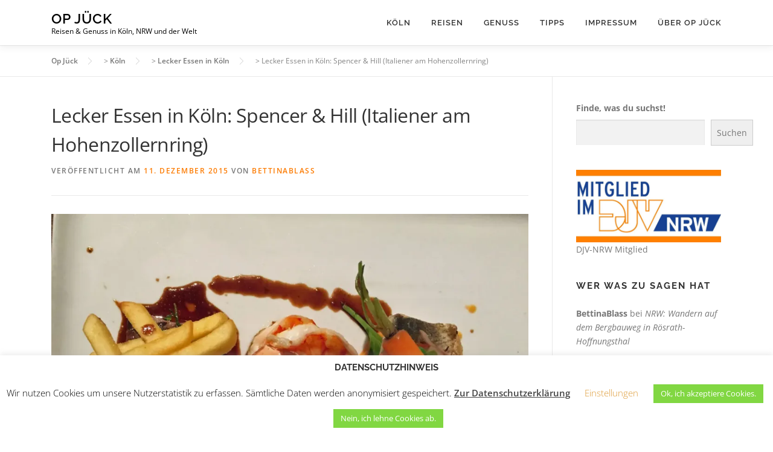

--- FILE ---
content_type: text/html; charset=UTF-8
request_url: https://opjueck.de/lecker-essen-in-koeln-spencer-hill-italiener-am-hohenzollernring/
body_size: 30937
content:
<!DOCTYPE html>
<html lang="de">
<head>
<meta charset="UTF-8">
<meta name="viewport" content="width=device-width, initial-scale=1">
<link rel="profile" href="http://gmpg.org/xfn/11">
<meta name='robots' content='index, follow, max-image-preview:large, max-snippet:-1, max-video-preview:-1' />


	<!-- This site is optimized with the Yoast SEO plugin v26.1.1 - https://yoast.com/wordpress/plugins/seo/ -->
	<title>Lecker Essen in Köln: Spencer &amp; Hill (Italiener am Hohenzollernring) | Op Jück</title>
	<meta name="description" content="Spencer und Hill ist ein Italiener am Hohenzollernring. Hier gibt es zwar auch Pasta und Pizza, aber nicht 08/15. Ich wurde dort verwöhnt." />
	<link rel="canonical" href="https://opjueck.de/lecker-essen-in-koeln-spencer-hill-italiener-am-hohenzollernring/" />
	<meta property="og:locale" content="de_DE" />
	<meta property="og:type" content="article" />
	<meta property="og:title" content="Lecker Essen in Köln: Spencer &amp; Hill (Italiener am Hohenzollernring) | Op Jück" />
	<meta property="og:description" content="Ein Blind Date mit einem Restaurant: Spencer &amp; Hill in Köln - mehr als Pizza und Pasta." />
	<meta property="og:url" content="https://opjueck.de/lecker-essen-in-koeln-spencer-hill-italiener-am-hohenzollernring/" />
	<meta property="og:site_name" content="Op Jück" />
	<meta property="article:published_time" content="2015-12-11T08:27:08+00:00" />
	<meta property="article:modified_time" content="2023-03-30T09:01:17+00:00" />
	<meta property="og:image" content="https://opjueck.de/wp-content/uploads/2017/03/2015_12_11_spencer-hill7.jpg" />
	<meta property="og:image:width" content="1600" />
	<meta property="og:image:height" content="1280" />
	<meta property="og:image:type" content="image/jpeg" />
	<meta name="author" content="BettinaBlass" />
	<meta name="twitter:label1" content="Verfasst von" />
	<meta name="twitter:data1" content="BettinaBlass" />
	<meta name="twitter:label2" content="Geschätzte Lesezeit" />
	<meta name="twitter:data2" content="5 Minuten" />
	<script data-jetpack-boost="ignore" type="application/ld+json" class="yoast-schema-graph">{"@context":"https://schema.org","@graph":[{"@type":["Article","BlogPosting"],"@id":"https://opjueck.de/lecker-essen-in-koeln-spencer-hill-italiener-am-hohenzollernring/#article","isPartOf":{"@id":"https://opjueck.de/lecker-essen-in-koeln-spencer-hill-italiener-am-hohenzollernring/"},"author":{"name":"BettinaBlass","@id":"https://opjueck.de/#/schema/person/6f15aab87a3f6fb916c90c4fecf1f8b3"},"headline":"Lecker Essen in Köln: Spencer &#038; Hill (Italiener am Hohenzollernring)","datePublished":"2015-12-11T08:27:08+00:00","dateModified":"2023-03-30T09:01:17+00:00","mainEntityOfPage":{"@id":"https://opjueck.de/lecker-essen-in-koeln-spencer-hill-italiener-am-hohenzollernring/"},"wordCount":563,"commentCount":0,"publisher":{"@id":"https://opjueck.de/#/schema/person/6f15aab87a3f6fb916c90c4fecf1f8b3"},"image":{"@id":"https://opjueck.de/lecker-essen-in-koeln-spencer-hill-italiener-am-hohenzollernring/#primaryimage"},"thumbnailUrl":"https://i0.wp.com/opjueck.de/wp-content/uploads/2017/03/2015_12_11_spencer-hill6.jpg?fit=1600%2C1200&ssl=1","keywords":["italienisch","Restaurant"],"articleSection":["Deutschland","Köln","Lecker Essen in Köln"],"inLanguage":"de","potentialAction":[{"@type":"CommentAction","name":"Comment","target":["https://opjueck.de/lecker-essen-in-koeln-spencer-hill-italiener-am-hohenzollernring/#respond"]}]},{"@type":"WebPage","@id":"https://opjueck.de/lecker-essen-in-koeln-spencer-hill-italiener-am-hohenzollernring/","url":"https://opjueck.de/lecker-essen-in-koeln-spencer-hill-italiener-am-hohenzollernring/","name":"Lecker Essen in Köln: Spencer & Hill (Italiener am Hohenzollernring) | Op Jück","isPartOf":{"@id":"https://opjueck.de/#website"},"primaryImageOfPage":{"@id":"https://opjueck.de/lecker-essen-in-koeln-spencer-hill-italiener-am-hohenzollernring/#primaryimage"},"image":{"@id":"https://opjueck.de/lecker-essen-in-koeln-spencer-hill-italiener-am-hohenzollernring/#primaryimage"},"thumbnailUrl":"https://i0.wp.com/opjueck.de/wp-content/uploads/2017/03/2015_12_11_spencer-hill6.jpg?fit=1600%2C1200&ssl=1","datePublished":"2015-12-11T08:27:08+00:00","dateModified":"2023-03-30T09:01:17+00:00","description":"Spencer und Hill ist ein Italiener am Hohenzollernring. Hier gibt es zwar auch Pasta und Pizza, aber nicht 08/15. Ich wurde dort verwöhnt.","breadcrumb":{"@id":"https://opjueck.de/lecker-essen-in-koeln-spencer-hill-italiener-am-hohenzollernring/#breadcrumb"},"inLanguage":"de","potentialAction":[{"@type":"ReadAction","target":["https://opjueck.de/lecker-essen-in-koeln-spencer-hill-italiener-am-hohenzollernring/"]}]},{"@type":"ImageObject","inLanguage":"de","@id":"https://opjueck.de/lecker-essen-in-koeln-spencer-hill-italiener-am-hohenzollernring/#primaryimage","url":"https://i0.wp.com/opjueck.de/wp-content/uploads/2017/03/2015_12_11_spencer-hill6.jpg?fit=1600%2C1200&ssl=1","contentUrl":"https://i0.wp.com/opjueck.de/wp-content/uploads/2017/03/2015_12_11_spencer-hill6.jpg?fit=1600%2C1200&ssl=1","width":1600,"height":1200,"caption":"Hauptspeise"},{"@type":"BreadcrumbList","@id":"https://opjueck.de/lecker-essen-in-koeln-spencer-hill-italiener-am-hohenzollernring/#breadcrumb","itemListElement":[{"@type":"ListItem","position":1,"name":"Startseite","item":"https://opjueck.de/"},{"@type":"ListItem","position":2,"name":"Köln","item":"https://opjueck.de/category/koeln/"},{"@type":"ListItem","position":3,"name":"Lecker Essen in Köln","item":"https://opjueck.de/category/koeln/lecker-essen-in-koeln/"},{"@type":"ListItem","position":4,"name":"Lecker Essen in Köln: Spencer &#038; Hill (Italiener am Hohenzollernring)"}]},{"@type":"WebSite","@id":"https://opjueck.de/#website","url":"https://opjueck.de/","name":"Op Jück","description":"Reisen &amp; Genuss in Köln, NRW und der Welt","publisher":{"@id":"https://opjueck.de/#/schema/person/6f15aab87a3f6fb916c90c4fecf1f8b3"},"alternateName":"Reise- und Genussblog","potentialAction":[{"@type":"SearchAction","target":{"@type":"EntryPoint","urlTemplate":"https://opjueck.de/?s={search_term_string}"},"query-input":{"@type":"PropertyValueSpecification","valueRequired":true,"valueName":"search_term_string"}}],"inLanguage":"de"},{"@type":["Person","Organization"],"@id":"https://opjueck.de/#/schema/person/6f15aab87a3f6fb916c90c4fecf1f8b3","name":"BettinaBlass","image":{"@type":"ImageObject","inLanguage":"de","@id":"https://opjueck.de/#/schema/person/image/","url":"https://i0.wp.com/opjueck.de/wp-content/uploads/2018/04/cropped-logo_op-jueck.jpg?fit=512%2C512&ssl=1","contentUrl":"https://i0.wp.com/opjueck.de/wp-content/uploads/2018/04/cropped-logo_op-jueck.jpg?fit=512%2C512&ssl=1","width":512,"height":512,"caption":"BettinaBlass"},"logo":{"@id":"https://opjueck.de/#/schema/person/image/"},"description":"Bettina Blaß ist Bloggerin, Buchautorin und Verbraucherjournalistin. Sie gibt Seminare und Workshops rund das Internet wie beispielsweise \"KI in der Medienbranche\" oder \"Online publizieren\". 2021 hat sie das Buch \"Zu Fuß durch Köln\" herausgebracht, 2022 \"80 Glücksorte im Teutoburger Wald. Beide Bücher sind im Droste Verlag erschienen.","sameAs":["http://www.bettinablass.de","https://www.instagram.com/bettinablasskoeln/","https://www.pinterest.de/bettinaopjueck/"],"url":"https://opjueck.de/author/bettinablass/"}]}</script>
	<!-- / Yoast SEO plugin. -->


<link rel='dns-prefetch' href='//secure.gravatar.com' />
<link rel='dns-prefetch' href='//stats.wp.com' />

<link rel='dns-prefetch' href='//widgets.wp.com' />
<link rel='dns-prefetch' href='//s0.wp.com' />
<link rel='dns-prefetch' href='//0.gravatar.com' />
<link rel='dns-prefetch' href='//1.gravatar.com' />
<link rel='dns-prefetch' href='//2.gravatar.com' />
<link rel='dns-prefetch' href='//www.googletagmanager.com' />
<link rel='dns-prefetch' href='//pagead2.googlesyndication.com' />
<link rel='preconnect' href='//i0.wp.com' />
<link rel='preconnect' href='//c0.wp.com' />
<link rel='stylesheet' id='all-css-dd738674c1c5df30bb2b5b9207443c6e' href='https://opjueck.de/wp-content/boost-cache/static/3cf49466fb.min.css' type='text/css' media='all' />
<style id='wp-img-auto-sizes-contain-inline-css'>
img:is([sizes=auto i],[sizes^="auto," i]){contain-intrinsic-size:3000px 1500px}
/*# sourceURL=wp-img-auto-sizes-contain-inline-css */
</style>
<style id='wp-block-library-inline-css'>
:root{--wp-block-synced-color:#7a00df;--wp-block-synced-color--rgb:122,0,223;--wp-bound-block-color:var(--wp-block-synced-color);--wp-editor-canvas-background:#ddd;--wp-admin-theme-color:#007cba;--wp-admin-theme-color--rgb:0,124,186;--wp-admin-theme-color-darker-10:#006ba1;--wp-admin-theme-color-darker-10--rgb:0,107,160.5;--wp-admin-theme-color-darker-20:#005a87;--wp-admin-theme-color-darker-20--rgb:0,90,135;--wp-admin-border-width-focus:2px}@media (min-resolution:192dpi){:root{--wp-admin-border-width-focus:1.5px}}.wp-element-button{cursor:pointer}:root .has-very-light-gray-background-color{background-color:#eee}:root .has-very-dark-gray-background-color{background-color:#313131}:root .has-very-light-gray-color{color:#eee}:root .has-very-dark-gray-color{color:#313131}:root .has-vivid-green-cyan-to-vivid-cyan-blue-gradient-background{background:linear-gradient(135deg,#00d084,#0693e3)}:root .has-purple-crush-gradient-background{background:linear-gradient(135deg,#34e2e4,#4721fb 50%,#ab1dfe)}:root .has-hazy-dawn-gradient-background{background:linear-gradient(135deg,#faaca8,#dad0ec)}:root .has-subdued-olive-gradient-background{background:linear-gradient(135deg,#fafae1,#67a671)}:root .has-atomic-cream-gradient-background{background:linear-gradient(135deg,#fdd79a,#004a59)}:root .has-nightshade-gradient-background{background:linear-gradient(135deg,#330968,#31cdcf)}:root .has-midnight-gradient-background{background:linear-gradient(135deg,#020381,#2874fc)}:root{--wp--preset--font-size--normal:16px;--wp--preset--font-size--huge:42px}.has-regular-font-size{font-size:1em}.has-larger-font-size{font-size:2.625em}.has-normal-font-size{font-size:var(--wp--preset--font-size--normal)}.has-huge-font-size{font-size:var(--wp--preset--font-size--huge)}.has-text-align-center{text-align:center}.has-text-align-left{text-align:left}.has-text-align-right{text-align:right}.has-fit-text{white-space:nowrap!important}#end-resizable-editor-section{display:none}.aligncenter{clear:both}.items-justified-left{justify-content:flex-start}.items-justified-center{justify-content:center}.items-justified-right{justify-content:flex-end}.items-justified-space-between{justify-content:space-between}.screen-reader-text{border:0;clip-path:inset(50%);height:1px;margin:-1px;overflow:hidden;padding:0;position:absolute;width:1px;word-wrap:normal!important}.screen-reader-text:focus{background-color:#ddd;clip-path:none;color:#444;display:block;font-size:1em;height:auto;left:5px;line-height:normal;padding:15px 23px 14px;text-decoration:none;top:5px;width:auto;z-index:100000}html :where(.has-border-color){border-style:solid}html :where([style*=border-top-color]){border-top-style:solid}html :where([style*=border-right-color]){border-right-style:solid}html :where([style*=border-bottom-color]){border-bottom-style:solid}html :where([style*=border-left-color]){border-left-style:solid}html :where([style*=border-width]){border-style:solid}html :where([style*=border-top-width]){border-top-style:solid}html :where([style*=border-right-width]){border-right-style:solid}html :where([style*=border-bottom-width]){border-bottom-style:solid}html :where([style*=border-left-width]){border-left-style:solid}html :where(img[class*=wp-image-]){height:auto;max-width:100%}:where(figure){margin:0 0 1em}html :where(.is-position-sticky){--wp-admin--admin-bar--position-offset:var(--wp-admin--admin-bar--height,0px)}@media screen and (max-width:600px){html :where(.is-position-sticky){--wp-admin--admin-bar--position-offset:0px}}

/*# sourceURL=wp-block-library-inline-css */
</style><link rel='stylesheet' id='all-css-24a36594c4c999578235eedf6f3eae9b' href='https://opjueck.de/wp-content/boost-cache/static/75f15670aa.min.css' type='text/css' media='all' />
<style id='wp-block-image-inline-css'>
.wp-block-image>a,.wp-block-image>figure>a{display:inline-block}.wp-block-image img{box-sizing:border-box;height:auto;max-width:100%;vertical-align:bottom}@media not (prefers-reduced-motion){.wp-block-image img.hide{visibility:hidden}.wp-block-image img.show{animation:show-content-image .4s}}.wp-block-image[style*=border-radius] img,.wp-block-image[style*=border-radius]>a{border-radius:inherit}.wp-block-image.has-custom-border img{box-sizing:border-box}.wp-block-image.aligncenter{text-align:center}.wp-block-image.alignfull>a,.wp-block-image.alignwide>a{width:100%}.wp-block-image.alignfull img,.wp-block-image.alignwide img{height:auto;width:100%}.wp-block-image .aligncenter,.wp-block-image .alignleft,.wp-block-image .alignright,.wp-block-image.aligncenter,.wp-block-image.alignleft,.wp-block-image.alignright{display:table}.wp-block-image .aligncenter>figcaption,.wp-block-image .alignleft>figcaption,.wp-block-image .alignright>figcaption,.wp-block-image.aligncenter>figcaption,.wp-block-image.alignleft>figcaption,.wp-block-image.alignright>figcaption{caption-side:bottom;display:table-caption}.wp-block-image .alignleft{float:left;margin:.5em 1em .5em 0}.wp-block-image .alignright{float:right;margin:.5em 0 .5em 1em}.wp-block-image .aligncenter{margin-left:auto;margin-right:auto}.wp-block-image :where(figcaption){margin-bottom:1em;margin-top:.5em}.wp-block-image.is-style-circle-mask img{border-radius:9999px}@supports ((-webkit-mask-image:none) or (mask-image:none)) or (-webkit-mask-image:none){.wp-block-image.is-style-circle-mask img{border-radius:0;-webkit-mask-image:url('data:image/svg+xml;utf8,<svg viewBox="0 0 100 100" xmlns="http://www.w3.org/2000/svg"><circle cx="50" cy="50" r="50"/></svg>');mask-image:url('data:image/svg+xml;utf8,<svg viewBox="0 0 100 100" xmlns="http://www.w3.org/2000/svg"><circle cx="50" cy="50" r="50"/></svg>');mask-mode:alpha;-webkit-mask-position:center;mask-position:center;-webkit-mask-repeat:no-repeat;mask-repeat:no-repeat;-webkit-mask-size:contain;mask-size:contain}}:root :where(.wp-block-image.is-style-rounded img,.wp-block-image .is-style-rounded img){border-radius:9999px}.wp-block-image figure{margin:0}.wp-lightbox-container{display:flex;flex-direction:column;position:relative}.wp-lightbox-container img{cursor:zoom-in}.wp-lightbox-container img:hover+button{opacity:1}.wp-lightbox-container button{align-items:center;backdrop-filter:blur(16px) saturate(180%);background-color:#5a5a5a40;border:none;border-radius:4px;cursor:zoom-in;display:flex;height:20px;justify-content:center;opacity:0;padding:0;position:absolute;right:16px;text-align:center;top:16px;width:20px;z-index:100}@media not (prefers-reduced-motion){.wp-lightbox-container button{transition:opacity .2s ease}}.wp-lightbox-container button:focus-visible{outline:3px auto #5a5a5a40;outline:3px auto -webkit-focus-ring-color;outline-offset:3px}.wp-lightbox-container button:hover{cursor:pointer;opacity:1}.wp-lightbox-container button:focus{opacity:1}.wp-lightbox-container button:focus,.wp-lightbox-container button:hover,.wp-lightbox-container button:not(:hover):not(:active):not(.has-background){background-color:#5a5a5a40;border:none}.wp-lightbox-overlay{box-sizing:border-box;cursor:zoom-out;height:100vh;left:0;overflow:hidden;position:fixed;top:0;visibility:hidden;width:100%;z-index:100000}.wp-lightbox-overlay .close-button{align-items:center;cursor:pointer;display:flex;justify-content:center;min-height:40px;min-width:40px;padding:0;position:absolute;right:calc(env(safe-area-inset-right) + 16px);top:calc(env(safe-area-inset-top) + 16px);z-index:5000000}.wp-lightbox-overlay .close-button:focus,.wp-lightbox-overlay .close-button:hover,.wp-lightbox-overlay .close-button:not(:hover):not(:active):not(.has-background){background:none;border:none}.wp-lightbox-overlay .lightbox-image-container{height:var(--wp--lightbox-container-height);left:50%;overflow:hidden;position:absolute;top:50%;transform:translate(-50%,-50%);transform-origin:top left;width:var(--wp--lightbox-container-width);z-index:9999999999}.wp-lightbox-overlay .wp-block-image{align-items:center;box-sizing:border-box;display:flex;height:100%;justify-content:center;margin:0;position:relative;transform-origin:0 0;width:100%;z-index:3000000}.wp-lightbox-overlay .wp-block-image img{height:var(--wp--lightbox-image-height);min-height:var(--wp--lightbox-image-height);min-width:var(--wp--lightbox-image-width);width:var(--wp--lightbox-image-width)}.wp-lightbox-overlay .wp-block-image figcaption{display:none}.wp-lightbox-overlay button{background:none;border:none}.wp-lightbox-overlay .scrim{background-color:#fff;height:100%;opacity:.9;position:absolute;width:100%;z-index:2000000}.wp-lightbox-overlay.active{visibility:visible}@media not (prefers-reduced-motion){.wp-lightbox-overlay.active{animation:turn-on-visibility .25s both}.wp-lightbox-overlay.active img{animation:turn-on-visibility .35s both}.wp-lightbox-overlay.show-closing-animation:not(.active){animation:turn-off-visibility .35s both}.wp-lightbox-overlay.show-closing-animation:not(.active) img{animation:turn-off-visibility .25s both}.wp-lightbox-overlay.zoom.active{animation:none;opacity:1;visibility:visible}.wp-lightbox-overlay.zoom.active .lightbox-image-container{animation:lightbox-zoom-in .4s}.wp-lightbox-overlay.zoom.active .lightbox-image-container img{animation:none}.wp-lightbox-overlay.zoom.active .scrim{animation:turn-on-visibility .4s forwards}.wp-lightbox-overlay.zoom.show-closing-animation:not(.active){animation:none}.wp-lightbox-overlay.zoom.show-closing-animation:not(.active) .lightbox-image-container{animation:lightbox-zoom-out .4s}.wp-lightbox-overlay.zoom.show-closing-animation:not(.active) .lightbox-image-container img{animation:none}.wp-lightbox-overlay.zoom.show-closing-animation:not(.active) .scrim{animation:turn-off-visibility .4s forwards}}@keyframes show-content-image{0%{visibility:hidden}99%{visibility:hidden}to{visibility:visible}}@keyframes turn-on-visibility{0%{opacity:0}to{opacity:1}}@keyframes turn-off-visibility{0%{opacity:1;visibility:visible}99%{opacity:0;visibility:visible}to{opacity:0;visibility:hidden}}@keyframes lightbox-zoom-in{0%{transform:translate(calc((-100vw + var(--wp--lightbox-scrollbar-width))/2 + var(--wp--lightbox-initial-left-position)),calc(-50vh + var(--wp--lightbox-initial-top-position))) scale(var(--wp--lightbox-scale))}to{transform:translate(-50%,-50%) scale(1)}}@keyframes lightbox-zoom-out{0%{transform:translate(-50%,-50%) scale(1);visibility:visible}99%{visibility:visible}to{transform:translate(calc((-100vw + var(--wp--lightbox-scrollbar-width))/2 + var(--wp--lightbox-initial-left-position)),calc(-50vh + var(--wp--lightbox-initial-top-position))) scale(var(--wp--lightbox-scale));visibility:hidden}}
/*# sourceURL=https://opjueck.de/wp-includes/blocks/image/style.min.css */
</style>
<style id='wp-block-image-theme-inline-css'>
:root :where(.wp-block-image figcaption){color:#555;font-size:13px;text-align:center}.is-dark-theme :root :where(.wp-block-image figcaption){color:#ffffffa6}.wp-block-image{margin:0 0 1em}
/*# sourceURL=https://opjueck.de/wp-includes/blocks/image/theme.min.css */
</style>
<style id='wp-block-paragraph-inline-css'>
.is-small-text{font-size:.875em}.is-regular-text{font-size:1em}.is-large-text{font-size:2.25em}.is-larger-text{font-size:3em}.has-drop-cap:not(:focus):first-letter{float:left;font-size:8.4em;font-style:normal;font-weight:100;line-height:.68;margin:.05em .1em 0 0;text-transform:uppercase}body.rtl .has-drop-cap:not(:focus):first-letter{float:none;margin-left:.1em}p.has-drop-cap.has-background{overflow:hidden}:root :where(p.has-background){padding:1.25em 2.375em}:where(p.has-text-color:not(.has-link-color)) a{color:inherit}p.has-text-align-left[style*="writing-mode:vertical-lr"],p.has-text-align-right[style*="writing-mode:vertical-rl"]{rotate:180deg}
/*# sourceURL=https://opjueck.de/wp-includes/blocks/paragraph/style.min.css */
</style>
<style id='wp-block-heading-inline-css'>
h1:where(.wp-block-heading).has-background,h2:where(.wp-block-heading).has-background,h3:where(.wp-block-heading).has-background,h4:where(.wp-block-heading).has-background,h5:where(.wp-block-heading).has-background,h6:where(.wp-block-heading).has-background{padding:1.25em 2.375em}h1.has-text-align-left[style*=writing-mode]:where([style*=vertical-lr]),h1.has-text-align-right[style*=writing-mode]:where([style*=vertical-rl]),h2.has-text-align-left[style*=writing-mode]:where([style*=vertical-lr]),h2.has-text-align-right[style*=writing-mode]:where([style*=vertical-rl]),h3.has-text-align-left[style*=writing-mode]:where([style*=vertical-lr]),h3.has-text-align-right[style*=writing-mode]:where([style*=vertical-rl]),h4.has-text-align-left[style*=writing-mode]:where([style*=vertical-lr]),h4.has-text-align-right[style*=writing-mode]:where([style*=vertical-rl]),h5.has-text-align-left[style*=writing-mode]:where([style*=vertical-lr]),h5.has-text-align-right[style*=writing-mode]:where([style*=vertical-rl]),h6.has-text-align-left[style*=writing-mode]:where([style*=vertical-lr]),h6.has-text-align-right[style*=writing-mode]:where([style*=vertical-rl]){rotate:180deg}
/*# sourceURL=https://opjueck.de/wp-includes/blocks/heading/style.min.css */
</style>
<style id='wp-block-gallery-inline-css'>
.blocks-gallery-grid:not(.has-nested-images),.wp-block-gallery:not(.has-nested-images){display:flex;flex-wrap:wrap;list-style-type:none;margin:0;padding:0}.blocks-gallery-grid:not(.has-nested-images) .blocks-gallery-image,.blocks-gallery-grid:not(.has-nested-images) .blocks-gallery-item,.wp-block-gallery:not(.has-nested-images) .blocks-gallery-image,.wp-block-gallery:not(.has-nested-images) .blocks-gallery-item{display:flex;flex-direction:column;flex-grow:1;justify-content:center;margin:0 1em 1em 0;position:relative;width:calc(50% - 1em)}.blocks-gallery-grid:not(.has-nested-images) .blocks-gallery-image:nth-of-type(2n),.blocks-gallery-grid:not(.has-nested-images) .blocks-gallery-item:nth-of-type(2n),.wp-block-gallery:not(.has-nested-images) .blocks-gallery-image:nth-of-type(2n),.wp-block-gallery:not(.has-nested-images) .blocks-gallery-item:nth-of-type(2n){margin-right:0}.blocks-gallery-grid:not(.has-nested-images) .blocks-gallery-image figure,.blocks-gallery-grid:not(.has-nested-images) .blocks-gallery-item figure,.wp-block-gallery:not(.has-nested-images) .blocks-gallery-image figure,.wp-block-gallery:not(.has-nested-images) .blocks-gallery-item figure{align-items:flex-end;display:flex;height:100%;justify-content:flex-start;margin:0}.blocks-gallery-grid:not(.has-nested-images) .blocks-gallery-image img,.blocks-gallery-grid:not(.has-nested-images) .blocks-gallery-item img,.wp-block-gallery:not(.has-nested-images) .blocks-gallery-image img,.wp-block-gallery:not(.has-nested-images) .blocks-gallery-item img{display:block;height:auto;max-width:100%;width:auto}.blocks-gallery-grid:not(.has-nested-images) .blocks-gallery-image figcaption,.blocks-gallery-grid:not(.has-nested-images) .blocks-gallery-item figcaption,.wp-block-gallery:not(.has-nested-images) .blocks-gallery-image figcaption,.wp-block-gallery:not(.has-nested-images) .blocks-gallery-item figcaption{background:linear-gradient(0deg,#000000b3,#0000004d 70%,#0000);bottom:0;box-sizing:border-box;color:#fff;font-size:.8em;margin:0;max-height:100%;overflow:auto;padding:3em .77em .7em;position:absolute;text-align:center;width:100%;z-index:2}.blocks-gallery-grid:not(.has-nested-images) .blocks-gallery-image figcaption img,.blocks-gallery-grid:not(.has-nested-images) .blocks-gallery-item figcaption img,.wp-block-gallery:not(.has-nested-images) .blocks-gallery-image figcaption img,.wp-block-gallery:not(.has-nested-images) .blocks-gallery-item figcaption img{display:inline}.blocks-gallery-grid:not(.has-nested-images) figcaption,.wp-block-gallery:not(.has-nested-images) figcaption{flex-grow:1}.blocks-gallery-grid:not(.has-nested-images).is-cropped .blocks-gallery-image a,.blocks-gallery-grid:not(.has-nested-images).is-cropped .blocks-gallery-image img,.blocks-gallery-grid:not(.has-nested-images).is-cropped .blocks-gallery-item a,.blocks-gallery-grid:not(.has-nested-images).is-cropped .blocks-gallery-item img,.wp-block-gallery:not(.has-nested-images).is-cropped .blocks-gallery-image a,.wp-block-gallery:not(.has-nested-images).is-cropped .blocks-gallery-image img,.wp-block-gallery:not(.has-nested-images).is-cropped .blocks-gallery-item a,.wp-block-gallery:not(.has-nested-images).is-cropped .blocks-gallery-item img{flex:1;height:100%;object-fit:cover;width:100%}.blocks-gallery-grid:not(.has-nested-images).columns-1 .blocks-gallery-image,.blocks-gallery-grid:not(.has-nested-images).columns-1 .blocks-gallery-item,.wp-block-gallery:not(.has-nested-images).columns-1 .blocks-gallery-image,.wp-block-gallery:not(.has-nested-images).columns-1 .blocks-gallery-item{margin-right:0;width:100%}@media (min-width:600px){.blocks-gallery-grid:not(.has-nested-images).columns-3 .blocks-gallery-image,.blocks-gallery-grid:not(.has-nested-images).columns-3 .blocks-gallery-item,.wp-block-gallery:not(.has-nested-images).columns-3 .blocks-gallery-image,.wp-block-gallery:not(.has-nested-images).columns-3 .blocks-gallery-item{margin-right:1em;width:calc(33.33333% - .66667em)}.blocks-gallery-grid:not(.has-nested-images).columns-4 .blocks-gallery-image,.blocks-gallery-grid:not(.has-nested-images).columns-4 .blocks-gallery-item,.wp-block-gallery:not(.has-nested-images).columns-4 .blocks-gallery-image,.wp-block-gallery:not(.has-nested-images).columns-4 .blocks-gallery-item{margin-right:1em;width:calc(25% - .75em)}.blocks-gallery-grid:not(.has-nested-images).columns-5 .blocks-gallery-image,.blocks-gallery-grid:not(.has-nested-images).columns-5 .blocks-gallery-item,.wp-block-gallery:not(.has-nested-images).columns-5 .blocks-gallery-image,.wp-block-gallery:not(.has-nested-images).columns-5 .blocks-gallery-item{margin-right:1em;width:calc(20% - .8em)}.blocks-gallery-grid:not(.has-nested-images).columns-6 .blocks-gallery-image,.blocks-gallery-grid:not(.has-nested-images).columns-6 .blocks-gallery-item,.wp-block-gallery:not(.has-nested-images).columns-6 .blocks-gallery-image,.wp-block-gallery:not(.has-nested-images).columns-6 .blocks-gallery-item{margin-right:1em;width:calc(16.66667% - .83333em)}.blocks-gallery-grid:not(.has-nested-images).columns-7 .blocks-gallery-image,.blocks-gallery-grid:not(.has-nested-images).columns-7 .blocks-gallery-item,.wp-block-gallery:not(.has-nested-images).columns-7 .blocks-gallery-image,.wp-block-gallery:not(.has-nested-images).columns-7 .blocks-gallery-item{margin-right:1em;width:calc(14.28571% - .85714em)}.blocks-gallery-grid:not(.has-nested-images).columns-8 .blocks-gallery-image,.blocks-gallery-grid:not(.has-nested-images).columns-8 .blocks-gallery-item,.wp-block-gallery:not(.has-nested-images).columns-8 .blocks-gallery-image,.wp-block-gallery:not(.has-nested-images).columns-8 .blocks-gallery-item{margin-right:1em;width:calc(12.5% - .875em)}.blocks-gallery-grid:not(.has-nested-images).columns-1 .blocks-gallery-image:nth-of-type(1n),.blocks-gallery-grid:not(.has-nested-images).columns-1 .blocks-gallery-item:nth-of-type(1n),.blocks-gallery-grid:not(.has-nested-images).columns-2 .blocks-gallery-image:nth-of-type(2n),.blocks-gallery-grid:not(.has-nested-images).columns-2 .blocks-gallery-item:nth-of-type(2n),.blocks-gallery-grid:not(.has-nested-images).columns-3 .blocks-gallery-image:nth-of-type(3n),.blocks-gallery-grid:not(.has-nested-images).columns-3 .blocks-gallery-item:nth-of-type(3n),.blocks-gallery-grid:not(.has-nested-images).columns-4 .blocks-gallery-image:nth-of-type(4n),.blocks-gallery-grid:not(.has-nested-images).columns-4 .blocks-gallery-item:nth-of-type(4n),.blocks-gallery-grid:not(.has-nested-images).columns-5 .blocks-gallery-image:nth-of-type(5n),.blocks-gallery-grid:not(.has-nested-images).columns-5 .blocks-gallery-item:nth-of-type(5n),.blocks-gallery-grid:not(.has-nested-images).columns-6 .blocks-gallery-image:nth-of-type(6n),.blocks-gallery-grid:not(.has-nested-images).columns-6 .blocks-gallery-item:nth-of-type(6n),.blocks-gallery-grid:not(.has-nested-images).columns-7 .blocks-gallery-image:nth-of-type(7n),.blocks-gallery-grid:not(.has-nested-images).columns-7 .blocks-gallery-item:nth-of-type(7n),.blocks-gallery-grid:not(.has-nested-images).columns-8 .blocks-gallery-image:nth-of-type(8n),.blocks-gallery-grid:not(.has-nested-images).columns-8 .blocks-gallery-item:nth-of-type(8n),.wp-block-gallery:not(.has-nested-images).columns-1 .blocks-gallery-image:nth-of-type(1n),.wp-block-gallery:not(.has-nested-images).columns-1 .blocks-gallery-item:nth-of-type(1n),.wp-block-gallery:not(.has-nested-images).columns-2 .blocks-gallery-image:nth-of-type(2n),.wp-block-gallery:not(.has-nested-images).columns-2 .blocks-gallery-item:nth-of-type(2n),.wp-block-gallery:not(.has-nested-images).columns-3 .blocks-gallery-image:nth-of-type(3n),.wp-block-gallery:not(.has-nested-images).columns-3 .blocks-gallery-item:nth-of-type(3n),.wp-block-gallery:not(.has-nested-images).columns-4 .blocks-gallery-image:nth-of-type(4n),.wp-block-gallery:not(.has-nested-images).columns-4 .blocks-gallery-item:nth-of-type(4n),.wp-block-gallery:not(.has-nested-images).columns-5 .blocks-gallery-image:nth-of-type(5n),.wp-block-gallery:not(.has-nested-images).columns-5 .blocks-gallery-item:nth-of-type(5n),.wp-block-gallery:not(.has-nested-images).columns-6 .blocks-gallery-image:nth-of-type(6n),.wp-block-gallery:not(.has-nested-images).columns-6 .blocks-gallery-item:nth-of-type(6n),.wp-block-gallery:not(.has-nested-images).columns-7 .blocks-gallery-image:nth-of-type(7n),.wp-block-gallery:not(.has-nested-images).columns-7 .blocks-gallery-item:nth-of-type(7n),.wp-block-gallery:not(.has-nested-images).columns-8 .blocks-gallery-image:nth-of-type(8n),.wp-block-gallery:not(.has-nested-images).columns-8 .blocks-gallery-item:nth-of-type(8n){margin-right:0}}.blocks-gallery-grid:not(.has-nested-images) .blocks-gallery-image:last-child,.blocks-gallery-grid:not(.has-nested-images) .blocks-gallery-item:last-child,.wp-block-gallery:not(.has-nested-images) .blocks-gallery-image:last-child,.wp-block-gallery:not(.has-nested-images) .blocks-gallery-item:last-child{margin-right:0}.blocks-gallery-grid:not(.has-nested-images).alignleft,.blocks-gallery-grid:not(.has-nested-images).alignright,.wp-block-gallery:not(.has-nested-images).alignleft,.wp-block-gallery:not(.has-nested-images).alignright{max-width:420px;width:100%}.blocks-gallery-grid:not(.has-nested-images).aligncenter .blocks-gallery-item figure,.wp-block-gallery:not(.has-nested-images).aligncenter .blocks-gallery-item figure{justify-content:center}.wp-block-gallery:not(.is-cropped) .blocks-gallery-item{align-self:flex-start}figure.wp-block-gallery.has-nested-images{align-items:normal}.wp-block-gallery.has-nested-images figure.wp-block-image:not(#individual-image){margin:0;width:calc(50% - var(--wp--style--unstable-gallery-gap, 16px)/2)}.wp-block-gallery.has-nested-images figure.wp-block-image{box-sizing:border-box;display:flex;flex-direction:column;flex-grow:1;justify-content:center;max-width:100%;position:relative}.wp-block-gallery.has-nested-images figure.wp-block-image>a,.wp-block-gallery.has-nested-images figure.wp-block-image>div{flex-direction:column;flex-grow:1;margin:0}.wp-block-gallery.has-nested-images figure.wp-block-image img{display:block;height:auto;max-width:100%!important;width:auto}.wp-block-gallery.has-nested-images figure.wp-block-image figcaption,.wp-block-gallery.has-nested-images figure.wp-block-image:has(figcaption):before{bottom:0;left:0;max-height:100%;position:absolute;right:0}.wp-block-gallery.has-nested-images figure.wp-block-image:has(figcaption):before{backdrop-filter:blur(3px);content:"";height:100%;-webkit-mask-image:linear-gradient(0deg,#000 20%,#0000);mask-image:linear-gradient(0deg,#000 20%,#0000);max-height:40%;pointer-events:none}.wp-block-gallery.has-nested-images figure.wp-block-image figcaption{box-sizing:border-box;color:#fff;font-size:13px;margin:0;overflow:auto;padding:1em;text-align:center;text-shadow:0 0 1.5px #000}.wp-block-gallery.has-nested-images figure.wp-block-image figcaption::-webkit-scrollbar{height:12px;width:12px}.wp-block-gallery.has-nested-images figure.wp-block-image figcaption::-webkit-scrollbar-track{background-color:initial}.wp-block-gallery.has-nested-images figure.wp-block-image figcaption::-webkit-scrollbar-thumb{background-clip:padding-box;background-color:initial;border:3px solid #0000;border-radius:8px}.wp-block-gallery.has-nested-images figure.wp-block-image figcaption:focus-within::-webkit-scrollbar-thumb,.wp-block-gallery.has-nested-images figure.wp-block-image figcaption:focus::-webkit-scrollbar-thumb,.wp-block-gallery.has-nested-images figure.wp-block-image figcaption:hover::-webkit-scrollbar-thumb{background-color:#fffc}.wp-block-gallery.has-nested-images figure.wp-block-image figcaption{scrollbar-color:#0000 #0000;scrollbar-gutter:stable both-edges;scrollbar-width:thin}.wp-block-gallery.has-nested-images figure.wp-block-image figcaption:focus,.wp-block-gallery.has-nested-images figure.wp-block-image figcaption:focus-within,.wp-block-gallery.has-nested-images figure.wp-block-image figcaption:hover{scrollbar-color:#fffc #0000}.wp-block-gallery.has-nested-images figure.wp-block-image figcaption{will-change:transform}@media (hover:none){.wp-block-gallery.has-nested-images figure.wp-block-image figcaption{scrollbar-color:#fffc #0000}}.wp-block-gallery.has-nested-images figure.wp-block-image figcaption{background:linear-gradient(0deg,#0006,#0000)}.wp-block-gallery.has-nested-images figure.wp-block-image figcaption img{display:inline}.wp-block-gallery.has-nested-images figure.wp-block-image figcaption a{color:inherit}.wp-block-gallery.has-nested-images figure.wp-block-image.has-custom-border img{box-sizing:border-box}.wp-block-gallery.has-nested-images figure.wp-block-image.has-custom-border>a,.wp-block-gallery.has-nested-images figure.wp-block-image.has-custom-border>div,.wp-block-gallery.has-nested-images figure.wp-block-image.is-style-rounded>a,.wp-block-gallery.has-nested-images figure.wp-block-image.is-style-rounded>div{flex:1 1 auto}.wp-block-gallery.has-nested-images figure.wp-block-image.has-custom-border figcaption,.wp-block-gallery.has-nested-images figure.wp-block-image.is-style-rounded figcaption{background:none;color:inherit;flex:initial;margin:0;padding:10px 10px 9px;position:relative;text-shadow:none}.wp-block-gallery.has-nested-images figure.wp-block-image.has-custom-border:before,.wp-block-gallery.has-nested-images figure.wp-block-image.is-style-rounded:before{content:none}.wp-block-gallery.has-nested-images figcaption{flex-basis:100%;flex-grow:1;text-align:center}.wp-block-gallery.has-nested-images:not(.is-cropped) figure.wp-block-image:not(#individual-image){margin-bottom:auto;margin-top:0}.wp-block-gallery.has-nested-images.is-cropped figure.wp-block-image:not(#individual-image){align-self:inherit}.wp-block-gallery.has-nested-images.is-cropped figure.wp-block-image:not(#individual-image)>a,.wp-block-gallery.has-nested-images.is-cropped figure.wp-block-image:not(#individual-image)>div:not(.components-drop-zone){display:flex}.wp-block-gallery.has-nested-images.is-cropped figure.wp-block-image:not(#individual-image) a,.wp-block-gallery.has-nested-images.is-cropped figure.wp-block-image:not(#individual-image) img{flex:1 0 0%;height:100%;object-fit:cover;width:100%}.wp-block-gallery.has-nested-images.columns-1 figure.wp-block-image:not(#individual-image){width:100%}@media (min-width:600px){.wp-block-gallery.has-nested-images.columns-3 figure.wp-block-image:not(#individual-image){width:calc(33.33333% - var(--wp--style--unstable-gallery-gap, 16px)*.66667)}.wp-block-gallery.has-nested-images.columns-4 figure.wp-block-image:not(#individual-image){width:calc(25% - var(--wp--style--unstable-gallery-gap, 16px)*.75)}.wp-block-gallery.has-nested-images.columns-5 figure.wp-block-image:not(#individual-image){width:calc(20% - var(--wp--style--unstable-gallery-gap, 16px)*.8)}.wp-block-gallery.has-nested-images.columns-6 figure.wp-block-image:not(#individual-image){width:calc(16.66667% - var(--wp--style--unstable-gallery-gap, 16px)*.83333)}.wp-block-gallery.has-nested-images.columns-7 figure.wp-block-image:not(#individual-image){width:calc(14.28571% - var(--wp--style--unstable-gallery-gap, 16px)*.85714)}.wp-block-gallery.has-nested-images.columns-8 figure.wp-block-image:not(#individual-image){width:calc(12.5% - var(--wp--style--unstable-gallery-gap, 16px)*.875)}.wp-block-gallery.has-nested-images.columns-default figure.wp-block-image:not(#individual-image){width:calc(33.33% - var(--wp--style--unstable-gallery-gap, 16px)*.66667)}.wp-block-gallery.has-nested-images.columns-default figure.wp-block-image:not(#individual-image):first-child:nth-last-child(2),.wp-block-gallery.has-nested-images.columns-default figure.wp-block-image:not(#individual-image):first-child:nth-last-child(2)~figure.wp-block-image:not(#individual-image){width:calc(50% - var(--wp--style--unstable-gallery-gap, 16px)*.5)}.wp-block-gallery.has-nested-images.columns-default figure.wp-block-image:not(#individual-image):first-child:last-child{width:100%}}.wp-block-gallery.has-nested-images.alignleft,.wp-block-gallery.has-nested-images.alignright{max-width:420px;width:100%}.wp-block-gallery.has-nested-images.aligncenter{justify-content:center}
/*# sourceURL=https://opjueck.de/wp-includes/blocks/gallery/style.min.css */
</style>
<style id='wp-block-gallery-theme-inline-css'>
.blocks-gallery-caption{color:#555;font-size:13px;text-align:center}.is-dark-theme .blocks-gallery-caption{color:#ffffffa6}
/*# sourceURL=https://opjueck.de/wp-includes/blocks/gallery/theme.min.css */
</style>
<style id='wp-block-quote-inline-css'>
.wp-block-quote{box-sizing:border-box;overflow-wrap:break-word}.wp-block-quote.is-large:where(:not(.is-style-plain)),.wp-block-quote.is-style-large:where(:not(.is-style-plain)){margin-bottom:1em;padding:0 1em}.wp-block-quote.is-large:where(:not(.is-style-plain)) p,.wp-block-quote.is-style-large:where(:not(.is-style-plain)) p{font-size:1.5em;font-style:italic;line-height:1.6}.wp-block-quote.is-large:where(:not(.is-style-plain)) cite,.wp-block-quote.is-large:where(:not(.is-style-plain)) footer,.wp-block-quote.is-style-large:where(:not(.is-style-plain)) cite,.wp-block-quote.is-style-large:where(:not(.is-style-plain)) footer{font-size:1.125em;text-align:right}.wp-block-quote>cite{display:block}
/*# sourceURL=https://opjueck.de/wp-includes/blocks/quote/style.min.css */
</style>
<style id='wp-block-quote-theme-inline-css'>
.wp-block-quote{border-left:.25em solid;margin:0 0 1.75em;padding-left:1em}.wp-block-quote cite,.wp-block-quote footer{color:currentColor;font-size:.8125em;font-style:normal;position:relative}.wp-block-quote:where(.has-text-align-right){border-left:none;border-right:.25em solid;padding-left:0;padding-right:1em}.wp-block-quote:where(.has-text-align-center){border:none;padding-left:0}.wp-block-quote.is-large,.wp-block-quote.is-style-large,.wp-block-quote:where(.is-style-plain){border:none}
/*# sourceURL=https://opjueck.de/wp-includes/blocks/quote/theme.min.css */
</style>
<style id='wp-block-embed-inline-css'>
.wp-block-embed.alignleft,.wp-block-embed.alignright,.wp-block[data-align=left]>[data-type="core/embed"],.wp-block[data-align=right]>[data-type="core/embed"]{max-width:360px;width:100%}.wp-block-embed.alignleft .wp-block-embed__wrapper,.wp-block-embed.alignright .wp-block-embed__wrapper,.wp-block[data-align=left]>[data-type="core/embed"] .wp-block-embed__wrapper,.wp-block[data-align=right]>[data-type="core/embed"] .wp-block-embed__wrapper{min-width:280px}.wp-block-cover .wp-block-embed{min-height:240px;min-width:320px}.wp-block-embed{overflow-wrap:break-word}.wp-block-embed :where(figcaption){margin-bottom:1em;margin-top:.5em}.wp-block-embed iframe{max-width:100%}.wp-block-embed__wrapper{position:relative}.wp-embed-responsive .wp-has-aspect-ratio .wp-block-embed__wrapper:before{content:"";display:block;padding-top:50%}.wp-embed-responsive .wp-has-aspect-ratio iframe{bottom:0;height:100%;left:0;position:absolute;right:0;top:0;width:100%}.wp-embed-responsive .wp-embed-aspect-21-9 .wp-block-embed__wrapper:before{padding-top:42.85%}.wp-embed-responsive .wp-embed-aspect-18-9 .wp-block-embed__wrapper:before{padding-top:50%}.wp-embed-responsive .wp-embed-aspect-16-9 .wp-block-embed__wrapper:before{padding-top:56.25%}.wp-embed-responsive .wp-embed-aspect-4-3 .wp-block-embed__wrapper:before{padding-top:75%}.wp-embed-responsive .wp-embed-aspect-1-1 .wp-block-embed__wrapper:before{padding-top:100%}.wp-embed-responsive .wp-embed-aspect-9-16 .wp-block-embed__wrapper:before{padding-top:177.77%}.wp-embed-responsive .wp-embed-aspect-1-2 .wp-block-embed__wrapper:before{padding-top:200%}
/*# sourceURL=https://opjueck.de/wp-includes/blocks/embed/style.min.css */
</style>
<style id='wp-block-embed-theme-inline-css'>
.wp-block-embed :where(figcaption){color:#555;font-size:13px;text-align:center}.is-dark-theme .wp-block-embed :where(figcaption){color:#ffffffa6}.wp-block-embed{margin:0 0 1em}
/*# sourceURL=https://opjueck.de/wp-includes/blocks/embed/theme.min.css */
</style>
<style id='wp-block-search-inline-css'>
.wp-block-search__button{margin-left:10px;word-break:normal}.wp-block-search__button.has-icon{line-height:0}.wp-block-search__button svg{height:1.25em;min-height:24px;min-width:24px;width:1.25em;fill:currentColor;vertical-align:text-bottom}:where(.wp-block-search__button){border:1px solid #ccc;padding:6px 10px}.wp-block-search__inside-wrapper{display:flex;flex:auto;flex-wrap:nowrap;max-width:100%}.wp-block-search__label{width:100%}.wp-block-search.wp-block-search__button-only .wp-block-search__button{box-sizing:border-box;display:flex;flex-shrink:0;justify-content:center;margin-left:0;max-width:100%}.wp-block-search.wp-block-search__button-only .wp-block-search__inside-wrapper{min-width:0!important;transition-property:width}.wp-block-search.wp-block-search__button-only .wp-block-search__input{flex-basis:100%;transition-duration:.3s}.wp-block-search.wp-block-search__button-only.wp-block-search__searchfield-hidden,.wp-block-search.wp-block-search__button-only.wp-block-search__searchfield-hidden .wp-block-search__inside-wrapper{overflow:hidden}.wp-block-search.wp-block-search__button-only.wp-block-search__searchfield-hidden .wp-block-search__input{border-left-width:0!important;border-right-width:0!important;flex-basis:0;flex-grow:0;margin:0;min-width:0!important;padding-left:0!important;padding-right:0!important;width:0!important}:where(.wp-block-search__input){appearance:none;border:1px solid #949494;flex-grow:1;font-family:inherit;font-size:inherit;font-style:inherit;font-weight:inherit;letter-spacing:inherit;line-height:inherit;margin-left:0;margin-right:0;min-width:3rem;padding:8px;text-decoration:unset!important;text-transform:inherit}:where(.wp-block-search__button-inside .wp-block-search__inside-wrapper){background-color:#fff;border:1px solid #949494;box-sizing:border-box;padding:4px}:where(.wp-block-search__button-inside .wp-block-search__inside-wrapper) .wp-block-search__input{border:none;border-radius:0;padding:0 4px}:where(.wp-block-search__button-inside .wp-block-search__inside-wrapper) .wp-block-search__input:focus{outline:none}:where(.wp-block-search__button-inside .wp-block-search__inside-wrapper) :where(.wp-block-search__button){padding:4px 8px}.wp-block-search.aligncenter .wp-block-search__inside-wrapper{margin:auto}.wp-block[data-align=right] .wp-block-search.wp-block-search__button-only .wp-block-search__inside-wrapper{float:right}
/*# sourceURL=https://opjueck.de/wp-includes/blocks/search/style.min.css */
</style>
<style id='wp-block-search-theme-inline-css'>
.wp-block-search .wp-block-search__label{font-weight:700}.wp-block-search__button{border:1px solid #ccc;padding:.375em .625em}
/*# sourceURL=https://opjueck.de/wp-includes/blocks/search/theme.min.css */
</style>
<style id='wp-block-list-inline-css'>
ol,ul{box-sizing:border-box}:root :where(.wp-block-list.has-background){padding:1.25em 2.375em}
/*# sourceURL=https://opjueck.de/wp-includes/blocks/list/style.min.css */
</style>
<style id='global-styles-inline-css'>
:root{--wp--preset--aspect-ratio--square: 1;--wp--preset--aspect-ratio--4-3: 4/3;--wp--preset--aspect-ratio--3-4: 3/4;--wp--preset--aspect-ratio--3-2: 3/2;--wp--preset--aspect-ratio--2-3: 2/3;--wp--preset--aspect-ratio--16-9: 16/9;--wp--preset--aspect-ratio--9-16: 9/16;--wp--preset--color--black: #000000;--wp--preset--color--cyan-bluish-gray: #abb8c3;--wp--preset--color--white: #ffffff;--wp--preset--color--pale-pink: #f78da7;--wp--preset--color--vivid-red: #cf2e2e;--wp--preset--color--luminous-vivid-orange: #ff6900;--wp--preset--color--luminous-vivid-amber: #fcb900;--wp--preset--color--light-green-cyan: #7bdcb5;--wp--preset--color--vivid-green-cyan: #00d084;--wp--preset--color--pale-cyan-blue: #8ed1fc;--wp--preset--color--vivid-cyan-blue: #0693e3;--wp--preset--color--vivid-purple: #9b51e0;--wp--preset--gradient--vivid-cyan-blue-to-vivid-purple: linear-gradient(135deg,rgb(6,147,227) 0%,rgb(155,81,224) 100%);--wp--preset--gradient--light-green-cyan-to-vivid-green-cyan: linear-gradient(135deg,rgb(122,220,180) 0%,rgb(0,208,130) 100%);--wp--preset--gradient--luminous-vivid-amber-to-luminous-vivid-orange: linear-gradient(135deg,rgb(252,185,0) 0%,rgb(255,105,0) 100%);--wp--preset--gradient--luminous-vivid-orange-to-vivid-red: linear-gradient(135deg,rgb(255,105,0) 0%,rgb(207,46,46) 100%);--wp--preset--gradient--very-light-gray-to-cyan-bluish-gray: linear-gradient(135deg,rgb(238,238,238) 0%,rgb(169,184,195) 100%);--wp--preset--gradient--cool-to-warm-spectrum: linear-gradient(135deg,rgb(74,234,220) 0%,rgb(151,120,209) 20%,rgb(207,42,186) 40%,rgb(238,44,130) 60%,rgb(251,105,98) 80%,rgb(254,248,76) 100%);--wp--preset--gradient--blush-light-purple: linear-gradient(135deg,rgb(255,206,236) 0%,rgb(152,150,240) 100%);--wp--preset--gradient--blush-bordeaux: linear-gradient(135deg,rgb(254,205,165) 0%,rgb(254,45,45) 50%,rgb(107,0,62) 100%);--wp--preset--gradient--luminous-dusk: linear-gradient(135deg,rgb(255,203,112) 0%,rgb(199,81,192) 50%,rgb(65,88,208) 100%);--wp--preset--gradient--pale-ocean: linear-gradient(135deg,rgb(255,245,203) 0%,rgb(182,227,212) 50%,rgb(51,167,181) 100%);--wp--preset--gradient--electric-grass: linear-gradient(135deg,rgb(202,248,128) 0%,rgb(113,206,126) 100%);--wp--preset--gradient--midnight: linear-gradient(135deg,rgb(2,3,129) 0%,rgb(40,116,252) 100%);--wp--preset--font-size--small: 13px;--wp--preset--font-size--medium: 20px;--wp--preset--font-size--large: 36px;--wp--preset--font-size--x-large: 42px;--wp--preset--spacing--20: 0.44rem;--wp--preset--spacing--30: 0.67rem;--wp--preset--spacing--40: 1rem;--wp--preset--spacing--50: 1.5rem;--wp--preset--spacing--60: 2.25rem;--wp--preset--spacing--70: 3.38rem;--wp--preset--spacing--80: 5.06rem;--wp--preset--shadow--natural: 6px 6px 9px rgba(0, 0, 0, 0.2);--wp--preset--shadow--deep: 12px 12px 50px rgba(0, 0, 0, 0.4);--wp--preset--shadow--sharp: 6px 6px 0px rgba(0, 0, 0, 0.2);--wp--preset--shadow--outlined: 6px 6px 0px -3px rgb(255, 255, 255), 6px 6px rgb(0, 0, 0);--wp--preset--shadow--crisp: 6px 6px 0px rgb(0, 0, 0);}:where(.is-layout-flex){gap: 0.5em;}:where(.is-layout-grid){gap: 0.5em;}body .is-layout-flex{display: flex;}.is-layout-flex{flex-wrap: wrap;align-items: center;}.is-layout-flex > :is(*, div){margin: 0;}body .is-layout-grid{display: grid;}.is-layout-grid > :is(*, div){margin: 0;}:where(.wp-block-columns.is-layout-flex){gap: 2em;}:where(.wp-block-columns.is-layout-grid){gap: 2em;}:where(.wp-block-post-template.is-layout-flex){gap: 1.25em;}:where(.wp-block-post-template.is-layout-grid){gap: 1.25em;}.has-black-color{color: var(--wp--preset--color--black) !important;}.has-cyan-bluish-gray-color{color: var(--wp--preset--color--cyan-bluish-gray) !important;}.has-white-color{color: var(--wp--preset--color--white) !important;}.has-pale-pink-color{color: var(--wp--preset--color--pale-pink) !important;}.has-vivid-red-color{color: var(--wp--preset--color--vivid-red) !important;}.has-luminous-vivid-orange-color{color: var(--wp--preset--color--luminous-vivid-orange) !important;}.has-luminous-vivid-amber-color{color: var(--wp--preset--color--luminous-vivid-amber) !important;}.has-light-green-cyan-color{color: var(--wp--preset--color--light-green-cyan) !important;}.has-vivid-green-cyan-color{color: var(--wp--preset--color--vivid-green-cyan) !important;}.has-pale-cyan-blue-color{color: var(--wp--preset--color--pale-cyan-blue) !important;}.has-vivid-cyan-blue-color{color: var(--wp--preset--color--vivid-cyan-blue) !important;}.has-vivid-purple-color{color: var(--wp--preset--color--vivid-purple) !important;}.has-black-background-color{background-color: var(--wp--preset--color--black) !important;}.has-cyan-bluish-gray-background-color{background-color: var(--wp--preset--color--cyan-bluish-gray) !important;}.has-white-background-color{background-color: var(--wp--preset--color--white) !important;}.has-pale-pink-background-color{background-color: var(--wp--preset--color--pale-pink) !important;}.has-vivid-red-background-color{background-color: var(--wp--preset--color--vivid-red) !important;}.has-luminous-vivid-orange-background-color{background-color: var(--wp--preset--color--luminous-vivid-orange) !important;}.has-luminous-vivid-amber-background-color{background-color: var(--wp--preset--color--luminous-vivid-amber) !important;}.has-light-green-cyan-background-color{background-color: var(--wp--preset--color--light-green-cyan) !important;}.has-vivid-green-cyan-background-color{background-color: var(--wp--preset--color--vivid-green-cyan) !important;}.has-pale-cyan-blue-background-color{background-color: var(--wp--preset--color--pale-cyan-blue) !important;}.has-vivid-cyan-blue-background-color{background-color: var(--wp--preset--color--vivid-cyan-blue) !important;}.has-vivid-purple-background-color{background-color: var(--wp--preset--color--vivid-purple) !important;}.has-black-border-color{border-color: var(--wp--preset--color--black) !important;}.has-cyan-bluish-gray-border-color{border-color: var(--wp--preset--color--cyan-bluish-gray) !important;}.has-white-border-color{border-color: var(--wp--preset--color--white) !important;}.has-pale-pink-border-color{border-color: var(--wp--preset--color--pale-pink) !important;}.has-vivid-red-border-color{border-color: var(--wp--preset--color--vivid-red) !important;}.has-luminous-vivid-orange-border-color{border-color: var(--wp--preset--color--luminous-vivid-orange) !important;}.has-luminous-vivid-amber-border-color{border-color: var(--wp--preset--color--luminous-vivid-amber) !important;}.has-light-green-cyan-border-color{border-color: var(--wp--preset--color--light-green-cyan) !important;}.has-vivid-green-cyan-border-color{border-color: var(--wp--preset--color--vivid-green-cyan) !important;}.has-pale-cyan-blue-border-color{border-color: var(--wp--preset--color--pale-cyan-blue) !important;}.has-vivid-cyan-blue-border-color{border-color: var(--wp--preset--color--vivid-cyan-blue) !important;}.has-vivid-purple-border-color{border-color: var(--wp--preset--color--vivid-purple) !important;}.has-vivid-cyan-blue-to-vivid-purple-gradient-background{background: var(--wp--preset--gradient--vivid-cyan-blue-to-vivid-purple) !important;}.has-light-green-cyan-to-vivid-green-cyan-gradient-background{background: var(--wp--preset--gradient--light-green-cyan-to-vivid-green-cyan) !important;}.has-luminous-vivid-amber-to-luminous-vivid-orange-gradient-background{background: var(--wp--preset--gradient--luminous-vivid-amber-to-luminous-vivid-orange) !important;}.has-luminous-vivid-orange-to-vivid-red-gradient-background{background: var(--wp--preset--gradient--luminous-vivid-orange-to-vivid-red) !important;}.has-very-light-gray-to-cyan-bluish-gray-gradient-background{background: var(--wp--preset--gradient--very-light-gray-to-cyan-bluish-gray) !important;}.has-cool-to-warm-spectrum-gradient-background{background: var(--wp--preset--gradient--cool-to-warm-spectrum) !important;}.has-blush-light-purple-gradient-background{background: var(--wp--preset--gradient--blush-light-purple) !important;}.has-blush-bordeaux-gradient-background{background: var(--wp--preset--gradient--blush-bordeaux) !important;}.has-luminous-dusk-gradient-background{background: var(--wp--preset--gradient--luminous-dusk) !important;}.has-pale-ocean-gradient-background{background: var(--wp--preset--gradient--pale-ocean) !important;}.has-electric-grass-gradient-background{background: var(--wp--preset--gradient--electric-grass) !important;}.has-midnight-gradient-background{background: var(--wp--preset--gradient--midnight) !important;}.has-small-font-size{font-size: var(--wp--preset--font-size--small) !important;}.has-medium-font-size{font-size: var(--wp--preset--font-size--medium) !important;}.has-large-font-size{font-size: var(--wp--preset--font-size--large) !important;}.has-x-large-font-size{font-size: var(--wp--preset--font-size--x-large) !important;}
/*# sourceURL=global-styles-inline-css */
</style>
<style id='core-block-supports-inline-css'>
.wp-block-gallery.wp-block-gallery-1{--wp--style--unstable-gallery-gap:var( --wp--style--gallery-gap-default, var( --gallery-block--gutter-size, var( --wp--style--block-gap, 0.5em ) ) );gap:var( --wp--style--gallery-gap-default, var( --gallery-block--gutter-size, var( --wp--style--block-gap, 0.5em ) ) );}.wp-block-gallery.wp-block-gallery-2{--wp--style--unstable-gallery-gap:var( --wp--style--gallery-gap-default, var( --gallery-block--gutter-size, var( --wp--style--block-gap, 0.5em ) ) );gap:var( --wp--style--gallery-gap-default, var( --gallery-block--gutter-size, var( --wp--style--block-gap, 0.5em ) ) );}
/*# sourceURL=core-block-supports-inline-css */
</style>

<style id='classic-theme-styles-inline-css'>
/*! This file is auto-generated */
.wp-block-button__link{color:#fff;background-color:#32373c;border-radius:9999px;box-shadow:none;text-decoration:none;padding:calc(.667em + 2px) calc(1.333em + 2px);font-size:1.125em}.wp-block-file__button{background:#32373c;color:#fff;text-decoration:none}
/*# sourceURL=/wp-includes/css/classic-themes.min.css */
</style>
<link rel='stylesheet' id='onepress-fonts-css' href='//opjueck.de/wp-content/uploads/omgf/onepress-fonts/onepress-fonts.css?ver=1661161925' media='all' />


<meta name="generator" content="Site Kit by Google 1.167.0" />	<style>img#wpstats{display:none}</style>
		<link rel="pingback" href="https://opjueck.de/xmlrpc.php"><meta name="google-site-verification" content="iTP3qshYiNSsQWIzkKyqE8TJgyiNmiaxcPsnXnc4rz8" />
<!-- Durch Site Kit hinzugefügte Google AdSense Metatags -->
<meta name="google-adsense-platform-account" content="ca-host-pub-2644536267352236">
<meta name="google-adsense-platform-domain" content="sitekit.withgoogle.com">
<!-- Beende durch Site Kit hinzugefügte Google AdSense Metatags -->
<style type="text/css">.recentcomments a{display:inline !important;padding:0 !important;margin:0 !important;}</style>
<!-- Von Site Kit hinzugefügtes Google-AdSense-Snippet -->


<!-- Ende des von Site Kit hinzugefügten Google-AdSense-Snippets -->
<link rel="icon" href="https://i0.wp.com/opjueck.de/wp-content/uploads/2018/04/cropped-logo_op-jueck.jpg?fit=32%2C32&#038;ssl=1" sizes="32x32" />
<link rel="icon" href="https://i0.wp.com/opjueck.de/wp-content/uploads/2018/04/cropped-logo_op-jueck.jpg?fit=192%2C192&#038;ssl=1" sizes="192x192" />
<link rel="apple-touch-icon" href="https://i0.wp.com/opjueck.de/wp-content/uploads/2018/04/cropped-logo_op-jueck.jpg?fit=180%2C180&#038;ssl=1" />
<meta name="msapplication-TileImage" content="https://i0.wp.com/opjueck.de/wp-content/uploads/2018/04/cropped-logo_op-jueck.jpg?fit=270%2C270&#038;ssl=1" />
<link rel='stylesheet' id='all-css-49a3e96f6b5f0dc5d5124879f9efeb73' href='https://opjueck.de/wp-content/boost-cache/static/b408bc5dcc.min.css' type='text/css' media='all' />
</head>

<body class="wp-singular post-template-default single single-post postid-6903 single-format-standard wp-theme-onepress group-blog">
<div id="page" class="hfeed site">
	<a class="skip-link screen-reader-text" href="#content">Zum Inhalt springen</a>
	<div id="header-section" class="h-on-top no-transparent">		<header id="masthead" class="site-header header-contained is-sticky no-scroll no-t h-on-top" role="banner">
			<div class="container">
				<div class="site-branding">
				<div class="site-brand-inner no-logo-img has-title has-desc"><p class="site-title"><a class="site-text-logo" href="https://opjueck.de/" rel="home">Op Jück</a></p><p class="site-description">Reisen &amp; Genuss in Köln, NRW und der Welt</p></div>				</div>
				<div class="header-right-wrapper">
					<a href="#0" id="nav-toggle">Menü<span></span></a>
					<nav id="site-navigation" class="main-navigation" role="navigation">
						<ul class="onepress-menu">
							<li id="menu-item-36640" class="menu-item menu-item-type-taxonomy menu-item-object-category current-post-ancestor current-menu-parent current-post-parent menu-item-has-children menu-item-36640"><a href="https://opjueck.de/category/koeln/">Köln</a>
<ul class="sub-menu">
	<li id="menu-item-44542" class="menu-item menu-item-type-custom menu-item-object-custom menu-item-44542"><a href="https://opjueck.de/eine-reise-nach-koeln-mehr-als-dom-rhein-und-karneval/">Köln für Einsteiger*innen</a></li>
	<li id="menu-item-5954" class="menu-item menu-item-type-taxonomy menu-item-object-category current-post-ancestor current-menu-parent current-post-parent menu-item-5954"><a href="https://opjueck.de/category/koeln/lecker-essen-in-koeln/">Lecker Essen in Köln</a></li>
	<li id="menu-item-36453" class="menu-item menu-item-type-taxonomy menu-item-object-category menu-item-36453"><a href="https://opjueck.de/category/koeln/museen/">Museen, Sehenswürdigkeiten und Führungen</a></li>
</ul>
</li>
<li id="menu-item-44284" class="menu-item menu-item-type-taxonomy menu-item-object-category menu-item-has-children menu-item-44284"><a href="https://opjueck.de/category/reisen-in-nrw-deutschland-und-der-welt/">Reisen</a>
<ul class="sub-menu">
	<li id="menu-item-307" class="menu-item menu-item-type-taxonomy menu-item-object-category current-post-ancestor current-menu-parent current-post-parent menu-item-307"><a href="https://opjueck.de/category/deutschland/">Deutschland</a></li>
	<li id="menu-item-43405" class="menu-item menu-item-type-taxonomy menu-item-object-category menu-item-43405"><a href="https://opjueck.de/category/kreuzfahrt/">Kreuzfahrt</a></li>
	<li id="menu-item-309" class="menu-item menu-item-type-taxonomy menu-item-object-category menu-item-has-children menu-item-309"><a href="https://opjueck.de/category/europa/">Europa</a>
	<ul class="sub-menu">
		<li id="menu-item-44986" class="menu-item menu-item-type-taxonomy menu-item-object-category menu-item-44986"><a href="https://opjueck.de/category/europa/nordeuropa/">Nordeuropa</a></li>
		<li id="menu-item-44989" class="menu-item menu-item-type-taxonomy menu-item-object-category menu-item-44989"><a href="https://opjueck.de/category/suedeuropa/">Südeuropa</a></li>
		<li id="menu-item-44939" class="menu-item menu-item-type-taxonomy menu-item-object-category menu-item-44939"><a href="https://opjueck.de/category/europa/westeuropa/">Westeuropa</a></li>
	</ul>
</li>
	<li id="menu-item-36715" class="menu-item menu-item-type-taxonomy menu-item-object-category menu-item-has-children menu-item-36715"><a href="https://opjueck.de/category/welt/">Welt</a>
	<ul class="sub-menu">
		<li id="menu-item-921" class="menu-item menu-item-type-taxonomy menu-item-object-category menu-item-921"><a href="https://opjueck.de/category/afrika/">Afrika</a></li>
		<li id="menu-item-311" class="menu-item menu-item-type-taxonomy menu-item-object-category menu-item-311"><a href="https://opjueck.de/category/asien/">Asien</a></li>
		<li id="menu-item-303" class="menu-item menu-item-type-taxonomy menu-item-object-category menu-item-303"><a href="https://opjueck.de/category/amerikas/">Amerikas</a></li>
	</ul>
</li>
</ul>
</li>
<li id="menu-item-44285" class="menu-item menu-item-type-taxonomy menu-item-object-category menu-item-44285"><a href="https://opjueck.de/category/genuss-in-nrw-deutschland-und-der-welt/">Genuss</a></li>
<li id="menu-item-44005" class="menu-item menu-item-type-taxonomy menu-item-object-category menu-item-44005"><a href="https://opjueck.de/category/tipps/">Tipps</a></li>
<li id="menu-item-8017" class="menu-item menu-item-type-post_type menu-item-object-page menu-item-has-children menu-item-8017"><a href="https://opjueck.de/impressum/">Impressum</a>
<ul class="sub-menu">
	<li id="menu-item-8018" class="menu-item menu-item-type-post_type menu-item-object-page menu-item-privacy-policy menu-item-8018"><a rel="privacy-policy" href="https://opjueck.de/datenschutzerklaerung/">Datenschutzerklärung</a></li>
	<li id="menu-item-10335" class="menu-item menu-item-type-post_type menu-item-object-page menu-item-10335"><a href="https://opjueck.de/datenschutzerklaerung-facebook/">Datenschutzerklärung Soziale Medien</a></li>
	<li id="menu-item-43223" class="menu-item menu-item-type-post_type menu-item-object-page menu-item-43223"><a href="https://opjueck.de/cookie-policy/">Cookie Policy</a></li>
</ul>
</li>
<li id="menu-item-8019" class="menu-item menu-item-type-post_type menu-item-object-page menu-item-8019"><a href="https://opjueck.de/ueber-dieses-blog/">Über Op jück</a></li>
						</ul>
					</nav>
					
				</div>
			</div>
		</header>
		</div>
	<div id="content" class="site-content">

				<div class="breadcrumbs">
			<div class="container">
				<span property="itemListElement" typeof="ListItem"><a property="item" typeof="WebPage" title="Gehe zu Op Jück." href="https://opjueck.de" class="home" ><span property="name">Op Jück</span></a><meta property="position" content="1"></span> &gt; <span property="itemListElement" typeof="ListItem"><a property="item" typeof="WebPage" title="Go to the Köln Kategorie archives." href="https://opjueck.de/category/koeln/" class="taxonomy category" ><span property="name">Köln</span></a><meta property="position" content="2"></span> &gt; <span property="itemListElement" typeof="ListItem"><a property="item" typeof="WebPage" title="Go to the Lecker Essen in Köln Kategorie archives." href="https://opjueck.de/category/koeln/lecker-essen-in-koeln/" class="taxonomy category" ><span property="name">Lecker Essen in Köln</span></a><meta property="position" content="3"></span> &gt; <span property="itemListElement" typeof="ListItem"><span property="name" class="post post-post current-item">Lecker Essen in Köln: Spencer &#038; Hill (Italiener am Hohenzollernring)</span><meta property="url" content="https://opjueck.de/lecker-essen-in-koeln-spencer-hill-italiener-am-hohenzollernring/"><meta property="position" content="4"></span>			</div>
		</div>
		
		<div id="content-inside" class="container right-sidebar">
			<div id="primary" class="content-area">
				<main id="main" class="site-main" role="main">

				
					<article id="post-6903" class="post-6903 post type-post status-publish format-standard has-post-thumbnail hentry category-deutschland category-koeln category-lecker-essen-in-koeln tag-italienisch tag-restaurant">
	<header class="entry-header">
		<h1 class="entry-title">Lecker Essen in Köln: Spencer &#038; Hill (Italiener am Hohenzollernring)</h1>        		<div class="entry-meta">
			<span class="posted-on">Veröffentlicht am <a href="https://opjueck.de/lecker-essen-in-koeln-spencer-hill-italiener-am-hohenzollernring/" rel="bookmark"><time class="entry-date published" datetime="2015-12-11T09:27:08+01:00">11. Dezember 2015</time><time class="updated hide" datetime="2023-03-30T11:01:17+02:00">30. März 2023</time></a></span><span class="byline"> von <span class="author vcard"><a  rel="author" class="url fn n" href="https://opjueck.de/author/bettinablass/">BettinaBlass</a></span></span>		</div>
        	</header>

            <div class="entry-thumbnail">
            <img width="800" height="600" src="https://i0.wp.com/opjueck.de/wp-content/uploads/2017/03/2015_12_11_spencer-hill6.jpg?fit=800%2C600&amp;ssl=1" class="attachment-large size-large wp-post-image" alt="Hauptspeise" decoding="async" fetchpriority="high" srcset="https://i0.wp.com/opjueck.de/wp-content/uploads/2017/03/2015_12_11_spencer-hill6.jpg?w=1600&amp;ssl=1 1600w, https://i0.wp.com/opjueck.de/wp-content/uploads/2017/03/2015_12_11_spencer-hill6.jpg?resize=300%2C225&amp;ssl=1 300w, https://i0.wp.com/opjueck.de/wp-content/uploads/2017/03/2015_12_11_spencer-hill6.jpg?resize=768%2C576&amp;ssl=1 768w, https://i0.wp.com/opjueck.de/wp-content/uploads/2017/03/2015_12_11_spencer-hill6.jpg?resize=1024%2C768&amp;ssl=1 1024w, https://i0.wp.com/opjueck.de/wp-content/uploads/2017/03/2015_12_11_spencer-hill6.jpg?resize=600%2C450&amp;ssl=1 600w, https://i0.wp.com/opjueck.de/wp-content/uploads/2017/03/2015_12_11_spencer-hill6.jpg?resize=1250%2C938&amp;ssl=1 1250w, https://i0.wp.com/opjueck.de/wp-content/uploads/2017/03/2015_12_11_spencer-hill6.jpg?resize=400%2C300&amp;ssl=1 400w" sizes="(max-width: 800px) 100vw, 800px" data-attachment-id="6909" data-permalink="https://opjueck.de/lecker-essen-in-koeln-spencer-hill-italiener-am-hohenzollernring/2015_12_11_spencer-hill6/" data-orig-file="https://i0.wp.com/opjueck.de/wp-content/uploads/2017/03/2015_12_11_spencer-hill6.jpg?fit=1600%2C1200&amp;ssl=1" data-orig-size="1600,1200" data-comments-opened="1" data-image-meta="{&quot;aperture&quot;:&quot;2.2&quot;,&quot;credit&quot;:&quot;&quot;,&quot;camera&quot;:&quot;iPhone 6&quot;,&quot;caption&quot;:&quot;&quot;,&quot;created_timestamp&quot;:&quot;1449780581&quot;,&quot;copyright&quot;:&quot;&quot;,&quot;focal_length&quot;:&quot;4.15&quot;,&quot;iso&quot;:&quot;250&quot;,&quot;shutter_speed&quot;:&quot;0.05&quot;,&quot;title&quot;:&quot;&quot;,&quot;orientation&quot;:&quot;1&quot;}" data-image-title="Hauptspeise" data-image-description="&lt;p&gt;Hauptspeise&lt;/p&gt;
" data-image-caption="&lt;p&gt;Hauptspeise&lt;/p&gt;
" data-medium-file="https://i0.wp.com/opjueck.de/wp-content/uploads/2017/03/2015_12_11_spencer-hill6.jpg?fit=300%2C225&amp;ssl=1" data-large-file="https://i0.wp.com/opjueck.de/wp-content/uploads/2017/03/2015_12_11_spencer-hill6.jpg?fit=800%2C600&amp;ssl=1" />        </div>
    
	<div class="entry-content">
		<div id="ez-toc-container" class="ez-toc-v2_0_80 counter-hierarchy ez-toc-counter ez-toc-grey ez-toc-container-direction">
<div class="ez-toc-title-container">
<p class="ez-toc-title" style="cursor:inherit">Das findest du hier</p>
<span class="ez-toc-title-toggle"><a href="#" class="ez-toc-pull-right ez-toc-btn ez-toc-btn-xs ez-toc-btn-default ez-toc-toggle" aria-label="Toggle Table of Content"><span class="ez-toc-js-icon-con"><span class=""><span class="eztoc-hide" style="display:none;">Toggle</span><span class="ez-toc-icon-toggle-span"><svg style="fill: #999;color:#999" xmlns="http://www.w3.org/2000/svg" class="list-377408" width="20px" height="20px" viewBox="0 0 24 24" fill="none"><path d="M6 6H4v2h2V6zm14 0H8v2h12V6zM4 11h2v2H4v-2zm16 0H8v2h12v-2zM4 16h2v2H4v-2zm16 0H8v2h12v-2z" fill="currentColor"></path></svg><svg style="fill: #999;color:#999" class="arrow-unsorted-368013" xmlns="http://www.w3.org/2000/svg" width="10px" height="10px" viewBox="0 0 24 24" version="1.2" baseProfile="tiny"><path d="M18.2 9.3l-6.2-6.3-6.2 6.3c-.2.2-.3.4-.3.7s.1.5.3.7c.2.2.4.3.7.3h11c.3 0 .5-.1.7-.3.2-.2.3-.5.3-.7s-.1-.5-.3-.7zM5.8 14.7l6.2 6.3 6.2-6.3c.2-.2.3-.5.3-.7s-.1-.5-.3-.7c-.2-.2-.4-.3-.7-.3h-11c-.3 0-.5.1-.7.3-.2.2-.3.5-.3.7s.1.5.3.7z"/></svg></span></span></span></a></span></div>
<nav><ul class='ez-toc-list ez-toc-list-level-1 ' ><li class='ez-toc-page-1 ez-toc-heading-level-2'><a class="ez-toc-link ez-toc-heading-1" href="#Im_Spencer_Hill_einmal_alles_bitte" >Im Spencer &amp; Hill einmal alles, bitte</a></li><li class='ez-toc-page-1 ez-toc-heading-level-2'><a class="ez-toc-link ez-toc-heading-2" href="#Zum_Weiterlesen" >Zum Weiterlesen</a><ul class='ez-toc-list-level-3' ><li class='ez-toc-heading-level-3'><a class="ez-toc-link ez-toc-heading-3" href="#Gefaellt_mir" >Gefällt mir:</a></li><li class='ez-toc-page-1 ez-toc-heading-level-3'><a class="ez-toc-link ez-toc-heading-4" href="#Aehnliche_Beitraege" >Ähnliche Beiträge</a></li></ul></li></ul></nav></div>
<div class="wp-block-image size-large wp-image-6906 is-style-default">
<figure class="aligncenter"><img data-recalc-dims="1" decoding="async" width="800" height="599" data-attachment-id="6906" data-permalink="https://opjueck.de/lecker-essen-in-koeln-spencer-hill-italiener-am-hohenzollernring/2015_12_11_spencer-hill3/" data-orig-file="https://i0.wp.com/opjueck.de/wp-content/uploads/2017/03/2015_12_11_spencer-hill3.jpg?fit=1600%2C1199&amp;ssl=1" data-orig-size="1600,1199" data-comments-opened="1" data-image-meta="{&quot;aperture&quot;:&quot;2.2&quot;,&quot;credit&quot;:&quot;&quot;,&quot;camera&quot;:&quot;iPhone 6&quot;,&quot;caption&quot;:&quot;&quot;,&quot;created_timestamp&quot;:&quot;1449777166&quot;,&quot;copyright&quot;:&quot;&quot;,&quot;focal_length&quot;:&quot;4.15&quot;,&quot;iso&quot;:&quot;250&quot;,&quot;shutter_speed&quot;:&quot;0.05&quot;,&quot;title&quot;:&quot;&quot;,&quot;orientation&quot;:&quot;1&quot;}" data-image-title="Vorspeisenplatte" data-image-description="&lt;p&gt;Vorspeisenplatte&lt;/p&gt;
" data-image-caption="&lt;p&gt;Vorspeisenplatte&lt;/p&gt;
" data-medium-file="https://i0.wp.com/opjueck.de/wp-content/uploads/2017/03/2015_12_11_spencer-hill3.jpg?fit=300%2C225&amp;ssl=1" data-large-file="https://i0.wp.com/opjueck.de/wp-content/uploads/2017/03/2015_12_11_spencer-hill3.jpg?fit=800%2C599&amp;ssl=1" src="https://i0.wp.com/opjueck.de/wp-content/uploads/2017/03/2015_12_11_spencer-hill3-1024x767.jpg?resize=800%2C599" alt="Vorspeisenplatte" class="wp-image-6906" srcset="https://i0.wp.com/opjueck.de/wp-content/uploads/2017/03/2015_12_11_spencer-hill3.jpg?resize=1024%2C767&amp;ssl=1 1024w, https://i0.wp.com/opjueck.de/wp-content/uploads/2017/03/2015_12_11_spencer-hill3.jpg?resize=300%2C225&amp;ssl=1 300w, https://i0.wp.com/opjueck.de/wp-content/uploads/2017/03/2015_12_11_spencer-hill3.jpg?resize=768%2C576&amp;ssl=1 768w, https://i0.wp.com/opjueck.de/wp-content/uploads/2017/03/2015_12_11_spencer-hill3.jpg?resize=600%2C450&amp;ssl=1 600w, https://i0.wp.com/opjueck.de/wp-content/uploads/2017/03/2015_12_11_spencer-hill3.jpg?resize=1250%2C937&amp;ssl=1 1250w, https://i0.wp.com/opjueck.de/wp-content/uploads/2017/03/2015_12_11_spencer-hill3.jpg?resize=400%2C300&amp;ssl=1 400w, https://i0.wp.com/opjueck.de/wp-content/uploads/2017/03/2015_12_11_spencer-hill3.jpg?w=1600&amp;ssl=1 1600w" sizes="(max-width: 800px) 100vw, 800px" /><figcaption class="wp-element-caption">Vorspeisenplatte im Spencer and Hill</figcaption></figure>
</div>


<p>„Heute 19:30, Hohenzollernring 16-18, Eure Location beginnt mit S“, heißt es in einer Mail, die uns <a href="http://www.thefoodguide.de/" target="_blank" rel="nofollow noopener noreferrer">The Food Guide</a> schickt. <strong>The Food Guide</strong> ist eine App bei der der Nutzer über Fotos von Restaurantgerichten das passende Lokal auswählt. Schließlich sagen Bilder mehr als Worte, ein Foto beispielsweise einer Pizza mehr als die längste Beschreibung derselben. Derzeit gibt es die App für die vier Millionenstädte Berlin, Hamburg, München und Köln.</p>



<p><span style="font-size: inherit;">Über Facebook hatte The Food Guide nach Leuten gesucht, die sich auf ein </span><strong style="font-size: inherit;">Restaurant Blind Date</strong><span style="font-size: inherit;"> einlassen: Wer ausgewählt wurde, durfte mit einer Begleitperson in einem Überraschungs-Restaurant zu Abend essen. Kostenlos, natürlich. Mein lieber Freund Timo gehörte zu den Auserwählten, und er nahm mich mit. Als ich die Adresse las, Hohenzollernring, dachte ich, das kann nichts sein. Denn leider, leider ist meine Erfahrung mit Restaurants am Ring unterdurchschnittlich. Der Name des Restaurants nahm mir meine Vorurteile nicht: </span>Spencer &amp; Hill<span style="font-size: inherit;"> klingt nach einer weiteren Burgerbar. Tatsächlich ist es aber ein Italiener, und der Name bezieht sich auf die beiden Schauspieler Terence Hill und Bud Spencer, deren letzter erfolgreicher Italo-Western schon lange zurück liegt: 1994 war das &#8222;Der Troublemaker&#8220;. Ich bin darum nicht sicher, ob viele Ringbesucher den Namens-Zusammenhang erkennen. Sie dürften oft einfach zu jung sein.</span></p>



<h2 class="wp-block-heading" id="h-im-spencer-hill-einmal-alles-bitte"><span class="ez-toc-section" id="Im_Spencer_Hill_einmal_alles_bitte"></span>Im Spencer &amp; Hill einmal alles, bitte<span class="ez-toc-section-end"></span></h2>



<p>Doch es ist nicht nur der Name, der den <a href="https://www.facebook.com/Spencer.Hill.Cologne/">Ring-Italiener</a> von anderen Restaurants mit Pizza, Pasta und mehr in <a href="https://opjueck.de/eine-reise-nach-koeln-mehr-als-dom-rhein-und-karneval/">Köln</a> unterscheidet. Spencer &amp; Hill setzt nämlich auf Industrie-Chic: mehr oder weniger kahle Wände, hohe Decken, die Übertöpfe für die Kräuter sind aus alten <strong>Konservendosen</strong>. Die Hintergrundmusik ist basslastig, die Service-Mitarbeiter tragen schwarz, die Küche ist offen – wir sitzen genau gegenüber und beobachten den ganzen Abend, wie dort emsig gearbeitet wird.</p>



<figure data-carousel-extra='{&quot;blog_id&quot;:1,&quot;permalink&quot;:&quot;https://opjueck.de/lecker-essen-in-koeln-spencer-hill-italiener-am-hohenzollernring/&quot;}'  class="wp-block-gallery has-nested-images columns-3 is-cropped wp-block-gallery-1 is-layout-flex wp-block-gallery-is-layout-flex">
<figure class="wp-block-image size-large is-style-default"><img data-recalc-dims="1" decoding="async" width="800" height="533" data-attachment-id="6904" data-permalink="https://opjueck.de/lecker-essen-in-koeln-spencer-hill-italiener-am-hohenzollernring/2015_12_11_spencer-hill/" data-orig-file="https://i0.wp.com/opjueck.de/wp-content/uploads/2017/03/2015_12_11_spencer-hill.jpg?fit=1600%2C1066&amp;ssl=1" data-orig-size="1600,1066" data-comments-opened="1" data-image-meta="{&quot;aperture&quot;:&quot;2.2&quot;,&quot;credit&quot;:&quot;&quot;,&quot;camera&quot;:&quot;iPhone 6&quot;,&quot;caption&quot;:&quot;&quot;,&quot;created_timestamp&quot;:&quot;1449776439&quot;,&quot;copyright&quot;:&quot;&quot;,&quot;focal_length&quot;:&quot;4.15&quot;,&quot;iso&quot;:&quot;500&quot;,&quot;shutter_speed&quot;:&quot;0.058823529411765&quot;,&quot;title&quot;:&quot;&quot;,&quot;orientation&quot;:&quot;1&quot;}" data-image-title="Industriestil im Spencer &amp;#038; Hill" data-image-description="&lt;p&gt;Industriestil im Spencer &amp;#038; Hill&lt;/p&gt;
" data-image-caption="&lt;p&gt;Industriestil im Spencer &amp;#038; Hill&lt;/p&gt;
" data-medium-file="https://i0.wp.com/opjueck.de/wp-content/uploads/2017/03/2015_12_11_spencer-hill.jpg?fit=300%2C200&amp;ssl=1" data-large-file="https://i0.wp.com/opjueck.de/wp-content/uploads/2017/03/2015_12_11_spencer-hill.jpg?fit=800%2C533&amp;ssl=1" data-id="6904" src="https://i0.wp.com/opjueck.de/wp-content/uploads/2017/03/2015_12_11_spencer-hill.jpg?resize=800%2C533&#038;ssl=1" alt="Industriestil im Spencer &amp; Hill" class="wp-image-6904" srcset="https://i0.wp.com/opjueck.de/wp-content/uploads/2017/03/2015_12_11_spencer-hill.jpg?resize=1024%2C682&amp;ssl=1 1024w, https://i0.wp.com/opjueck.de/wp-content/uploads/2017/03/2015_12_11_spencer-hill.jpg?resize=300%2C200&amp;ssl=1 300w, https://i0.wp.com/opjueck.de/wp-content/uploads/2017/03/2015_12_11_spencer-hill.jpg?resize=768%2C512&amp;ssl=1 768w, https://i0.wp.com/opjueck.de/wp-content/uploads/2017/03/2015_12_11_spencer-hill.jpg?resize=600%2C400&amp;ssl=1 600w, https://i0.wp.com/opjueck.de/wp-content/uploads/2017/03/2015_12_11_spencer-hill.jpg?resize=720%2C480&amp;ssl=1 720w, https://i0.wp.com/opjueck.de/wp-content/uploads/2017/03/2015_12_11_spencer-hill.jpg?resize=480%2C320&amp;ssl=1 480w, https://i0.wp.com/opjueck.de/wp-content/uploads/2017/03/2015_12_11_spencer-hill.jpg?resize=1250%2C833&amp;ssl=1 1250w, https://i0.wp.com/opjueck.de/wp-content/uploads/2017/03/2015_12_11_spencer-hill.jpg?resize=400%2C267&amp;ssl=1 400w, https://i0.wp.com/opjueck.de/wp-content/uploads/2017/03/2015_12_11_spencer-hill.jpg?w=1600&amp;ssl=1 1600w" sizes="(max-width: 800px) 100vw, 800px" /><figcaption class="wp-element-caption">Industriestil im Spencer &amp; Hill</figcaption></figure>



<figure class="wp-block-image size-large is-style-default"><img data-recalc-dims="1" loading="lazy" decoding="async" width="800" height="600" data-attachment-id="6905" data-permalink="https://opjueck.de/lecker-essen-in-koeln-spencer-hill-italiener-am-hohenzollernring/2015_12_11_spencer-hill2/" data-orig-file="https://i0.wp.com/opjueck.de/wp-content/uploads/2017/03/2015_12_11_spencer-hill2.jpg?fit=1600%2C1200&amp;ssl=1" data-orig-size="1600,1200" data-comments-opened="1" data-image-meta="{&quot;aperture&quot;:&quot;2.2&quot;,&quot;credit&quot;:&quot;&quot;,&quot;camera&quot;:&quot;iPhone 6&quot;,&quot;caption&quot;:&quot;&quot;,&quot;created_timestamp&quot;:&quot;1449776846&quot;,&quot;copyright&quot;:&quot;&quot;,&quot;focal_length&quot;:&quot;4.15&quot;,&quot;iso&quot;:&quot;320&quot;,&quot;shutter_speed&quot;:&quot;0.058823529411765&quot;,&quot;title&quot;:&quot;&quot;,&quot;orientation&quot;:&quot;1&quot;}" data-image-title="Ein Aperitif" data-image-description="&lt;p&gt;Ein Aperitif&lt;/p&gt;
" data-image-caption="&lt;p&gt;Ein Aperitif&lt;/p&gt;
" data-medium-file="https://i0.wp.com/opjueck.de/wp-content/uploads/2017/03/2015_12_11_spencer-hill2.jpg?fit=300%2C225&amp;ssl=1" data-large-file="https://i0.wp.com/opjueck.de/wp-content/uploads/2017/03/2015_12_11_spencer-hill2.jpg?fit=800%2C600&amp;ssl=1" data-id="6905" src="https://i0.wp.com/opjueck.de/wp-content/uploads/2017/03/2015_12_11_spencer-hill2.jpg?resize=800%2C600&#038;ssl=1" alt="Ein Aperitif" class="wp-image-6905" srcset="https://i0.wp.com/opjueck.de/wp-content/uploads/2017/03/2015_12_11_spencer-hill2.jpg?resize=1024%2C768&amp;ssl=1 1024w, https://i0.wp.com/opjueck.de/wp-content/uploads/2017/03/2015_12_11_spencer-hill2.jpg?resize=300%2C225&amp;ssl=1 300w, https://i0.wp.com/opjueck.de/wp-content/uploads/2017/03/2015_12_11_spencer-hill2.jpg?resize=768%2C576&amp;ssl=1 768w, https://i0.wp.com/opjueck.de/wp-content/uploads/2017/03/2015_12_11_spencer-hill2.jpg?resize=600%2C450&amp;ssl=1 600w, https://i0.wp.com/opjueck.de/wp-content/uploads/2017/03/2015_12_11_spencer-hill2.jpg?resize=1250%2C938&amp;ssl=1 1250w, https://i0.wp.com/opjueck.de/wp-content/uploads/2017/03/2015_12_11_spencer-hill2.jpg?resize=400%2C300&amp;ssl=1 400w, https://i0.wp.com/opjueck.de/wp-content/uploads/2017/03/2015_12_11_spencer-hill2.jpg?w=1600&amp;ssl=1 1600w" sizes="auto, (max-width: 800px) 100vw, 800px" /><figcaption class="wp-element-caption">Ein Aperitif</figcaption></figure>



<figure class="wp-block-image size-large is-style-default"><img data-recalc-dims="1" loading="lazy" decoding="async" width="800" height="533" data-attachment-id="6907" data-permalink="https://opjueck.de/lecker-essen-in-koeln-spencer-hill-italiener-am-hohenzollernring/2015_12_11_spencer-hill4/" data-orig-file="https://i0.wp.com/opjueck.de/wp-content/uploads/2017/03/2015_12_11_spencer-hill4.jpg?fit=1600%2C1066&amp;ssl=1" data-orig-size="1600,1066" data-comments-opened="1" data-image-meta="{&quot;aperture&quot;:&quot;2.2&quot;,&quot;credit&quot;:&quot;&quot;,&quot;camera&quot;:&quot;iPhone 6&quot;,&quot;caption&quot;:&quot;&quot;,&quot;created_timestamp&quot;:&quot;1449777753&quot;,&quot;copyright&quot;:&quot;&quot;,&quot;focal_length&quot;:&quot;4.15&quot;,&quot;iso&quot;:&quot;320&quot;,&quot;shutter_speed&quot;:&quot;0.058823529411765&quot;,&quot;title&quot;:&quot;&quot;,&quot;orientation&quot;:&quot;1&quot;}" data-image-title="Blick in die Küche" data-image-description="&lt;p&gt;Blick in die Küche&lt;/p&gt;
" data-image-caption="&lt;p&gt;Blick in die Küche&lt;/p&gt;
" data-medium-file="https://i0.wp.com/opjueck.de/wp-content/uploads/2017/03/2015_12_11_spencer-hill4.jpg?fit=300%2C200&amp;ssl=1" data-large-file="https://i0.wp.com/opjueck.de/wp-content/uploads/2017/03/2015_12_11_spencer-hill4.jpg?fit=800%2C533&amp;ssl=1" data-id="6907" src="https://i0.wp.com/opjueck.de/wp-content/uploads/2017/03/2015_12_11_spencer-hill4.jpg?resize=800%2C533&#038;ssl=1" alt="Blick in die Küche" class="wp-image-6907" srcset="https://i0.wp.com/opjueck.de/wp-content/uploads/2017/03/2015_12_11_spencer-hill4.jpg?resize=1024%2C682&amp;ssl=1 1024w, https://i0.wp.com/opjueck.de/wp-content/uploads/2017/03/2015_12_11_spencer-hill4.jpg?resize=300%2C200&amp;ssl=1 300w, https://i0.wp.com/opjueck.de/wp-content/uploads/2017/03/2015_12_11_spencer-hill4.jpg?resize=768%2C512&amp;ssl=1 768w, https://i0.wp.com/opjueck.de/wp-content/uploads/2017/03/2015_12_11_spencer-hill4.jpg?resize=600%2C400&amp;ssl=1 600w, https://i0.wp.com/opjueck.de/wp-content/uploads/2017/03/2015_12_11_spencer-hill4.jpg?resize=720%2C480&amp;ssl=1 720w, https://i0.wp.com/opjueck.de/wp-content/uploads/2017/03/2015_12_11_spencer-hill4.jpg?resize=480%2C320&amp;ssl=1 480w, https://i0.wp.com/opjueck.de/wp-content/uploads/2017/03/2015_12_11_spencer-hill4.jpg?resize=1250%2C833&amp;ssl=1 1250w, https://i0.wp.com/opjueck.de/wp-content/uploads/2017/03/2015_12_11_spencer-hill4.jpg?resize=400%2C267&amp;ssl=1 400w, https://i0.wp.com/opjueck.de/wp-content/uploads/2017/03/2015_12_11_spencer-hill4.jpg?w=1600&amp;ssl=1 1600w" sizes="auto, (max-width: 800px) 100vw, 800px" /><figcaption class="wp-element-caption">Blick in die Küche</figcaption></figure>



<figure class="wp-block-image size-large is-style-default"><img data-recalc-dims="1" loading="lazy" decoding="async" width="800" height="600" data-attachment-id="6908" data-permalink="https://opjueck.de/lecker-essen-in-koeln-spencer-hill-italiener-am-hohenzollernring/2015_12_11_spencer-hill5/" data-orig-file="https://i0.wp.com/opjueck.de/wp-content/uploads/2017/03/2015_12_11_spencer-hill5.jpg?fit=1600%2C1200&amp;ssl=1" data-orig-size="1600,1200" data-comments-opened="1" data-image-meta="{&quot;aperture&quot;:&quot;2.2&quot;,&quot;credit&quot;:&quot;&quot;,&quot;camera&quot;:&quot;iPhone 6&quot;,&quot;caption&quot;:&quot;&quot;,&quot;created_timestamp&quot;:&quot;1449778479&quot;,&quot;copyright&quot;:&quot;&quot;,&quot;focal_length&quot;:&quot;4.15&quot;,&quot;iso&quot;:&quot;250&quot;,&quot;shutter_speed&quot;:&quot;0.05&quot;,&quot;title&quot;:&quot;&quot;,&quot;orientation&quot;:&quot;1&quot;}" data-image-title="Pastanest" data-image-description="&lt;p&gt;Pastanest&lt;/p&gt;
" data-image-caption="&lt;p&gt;Pastanest&lt;/p&gt;
" data-medium-file="https://i0.wp.com/opjueck.de/wp-content/uploads/2017/03/2015_12_11_spencer-hill5.jpg?fit=300%2C225&amp;ssl=1" data-large-file="https://i0.wp.com/opjueck.de/wp-content/uploads/2017/03/2015_12_11_spencer-hill5.jpg?fit=800%2C600&amp;ssl=1" data-id="6908" src="https://i0.wp.com/opjueck.de/wp-content/uploads/2017/03/2015_12_11_spencer-hill5.jpg?resize=800%2C600&#038;ssl=1" alt="Pastanest" class="wp-image-6908" srcset="https://i0.wp.com/opjueck.de/wp-content/uploads/2017/03/2015_12_11_spencer-hill5.jpg?resize=1024%2C768&amp;ssl=1 1024w, https://i0.wp.com/opjueck.de/wp-content/uploads/2017/03/2015_12_11_spencer-hill5.jpg?resize=300%2C225&amp;ssl=1 300w, https://i0.wp.com/opjueck.de/wp-content/uploads/2017/03/2015_12_11_spencer-hill5.jpg?resize=768%2C576&amp;ssl=1 768w, https://i0.wp.com/opjueck.de/wp-content/uploads/2017/03/2015_12_11_spencer-hill5.jpg?resize=600%2C450&amp;ssl=1 600w, https://i0.wp.com/opjueck.de/wp-content/uploads/2017/03/2015_12_11_spencer-hill5.jpg?resize=1250%2C938&amp;ssl=1 1250w, https://i0.wp.com/opjueck.de/wp-content/uploads/2017/03/2015_12_11_spencer-hill5.jpg?resize=400%2C300&amp;ssl=1 400w, https://i0.wp.com/opjueck.de/wp-content/uploads/2017/03/2015_12_11_spencer-hill5.jpg?w=1600&amp;ssl=1 1600w" sizes="auto, (max-width: 800px) 100vw, 800px" /><figcaption class="wp-element-caption">Pastanest</figcaption></figure>



<figure class="wp-block-image size-large is-style-default"><img data-recalc-dims="1" loading="lazy" decoding="async" width="800" height="600" data-attachment-id="6909" data-permalink="https://opjueck.de/lecker-essen-in-koeln-spencer-hill-italiener-am-hohenzollernring/2015_12_11_spencer-hill6/" data-orig-file="https://i0.wp.com/opjueck.de/wp-content/uploads/2017/03/2015_12_11_spencer-hill6.jpg?fit=1600%2C1200&amp;ssl=1" data-orig-size="1600,1200" data-comments-opened="1" data-image-meta="{&quot;aperture&quot;:&quot;2.2&quot;,&quot;credit&quot;:&quot;&quot;,&quot;camera&quot;:&quot;iPhone 6&quot;,&quot;caption&quot;:&quot;&quot;,&quot;created_timestamp&quot;:&quot;1449780581&quot;,&quot;copyright&quot;:&quot;&quot;,&quot;focal_length&quot;:&quot;4.15&quot;,&quot;iso&quot;:&quot;250&quot;,&quot;shutter_speed&quot;:&quot;0.05&quot;,&quot;title&quot;:&quot;&quot;,&quot;orientation&quot;:&quot;1&quot;}" data-image-title="Hauptspeise" data-image-description="&lt;p&gt;Hauptspeise&lt;/p&gt;
" data-image-caption="&lt;p&gt;Hauptspeise&lt;/p&gt;
" data-medium-file="https://i0.wp.com/opjueck.de/wp-content/uploads/2017/03/2015_12_11_spencer-hill6.jpg?fit=300%2C225&amp;ssl=1" data-large-file="https://i0.wp.com/opjueck.de/wp-content/uploads/2017/03/2015_12_11_spencer-hill6.jpg?fit=800%2C600&amp;ssl=1" data-id="6909" src="https://i0.wp.com/opjueck.de/wp-content/uploads/2017/03/2015_12_11_spencer-hill6.jpg?resize=800%2C600&#038;ssl=1" alt="Hauptspeise" class="wp-image-6909" srcset="https://i0.wp.com/opjueck.de/wp-content/uploads/2017/03/2015_12_11_spencer-hill6.jpg?resize=1024%2C768&amp;ssl=1 1024w, https://i0.wp.com/opjueck.de/wp-content/uploads/2017/03/2015_12_11_spencer-hill6.jpg?resize=300%2C225&amp;ssl=1 300w, https://i0.wp.com/opjueck.de/wp-content/uploads/2017/03/2015_12_11_spencer-hill6.jpg?resize=768%2C576&amp;ssl=1 768w, https://i0.wp.com/opjueck.de/wp-content/uploads/2017/03/2015_12_11_spencer-hill6.jpg?resize=600%2C450&amp;ssl=1 600w, https://i0.wp.com/opjueck.de/wp-content/uploads/2017/03/2015_12_11_spencer-hill6.jpg?resize=1250%2C938&amp;ssl=1 1250w, https://i0.wp.com/opjueck.de/wp-content/uploads/2017/03/2015_12_11_spencer-hill6.jpg?resize=400%2C300&amp;ssl=1 400w, https://i0.wp.com/opjueck.de/wp-content/uploads/2017/03/2015_12_11_spencer-hill6.jpg?w=1600&amp;ssl=1 1600w" sizes="auto, (max-width: 800px) 100vw, 800px" /><figcaption class="wp-element-caption">Hauptspeise</figcaption></figure>



<figure class="wp-block-image size-large is-style-default"><img data-recalc-dims="1" loading="lazy" decoding="async" width="800" height="640" data-attachment-id="6910" data-permalink="https://opjueck.de/lecker-essen-in-koeln-spencer-hill-italiener-am-hohenzollernring/2015_12_11_spencer-hill7/" data-orig-file="https://i0.wp.com/opjueck.de/wp-content/uploads/2017/03/2015_12_11_spencer-hill7.jpg?fit=1600%2C1280&amp;ssl=1" data-orig-size="1600,1280" data-comments-opened="1" data-image-meta="{&quot;aperture&quot;:&quot;2.2&quot;,&quot;credit&quot;:&quot;&quot;,&quot;camera&quot;:&quot;iPhone 6&quot;,&quot;caption&quot;:&quot;&quot;,&quot;created_timestamp&quot;:&quot;1449782633&quot;,&quot;copyright&quot;:&quot;&quot;,&quot;focal_length&quot;:&quot;4.15&quot;,&quot;iso&quot;:&quot;250&quot;,&quot;shutter_speed&quot;:&quot;0.05&quot;,&quot;title&quot;:&quot;&quot;,&quot;orientation&quot;:&quot;1&quot;}" data-image-title="Dessertplatte" data-image-description="&lt;p&gt;Dessertplatte&lt;/p&gt;
" data-image-caption="&lt;p&gt;Dessertplatte&lt;/p&gt;
" data-medium-file="https://i0.wp.com/opjueck.de/wp-content/uploads/2017/03/2015_12_11_spencer-hill7.jpg?fit=300%2C240&amp;ssl=1" data-large-file="https://i0.wp.com/opjueck.de/wp-content/uploads/2017/03/2015_12_11_spencer-hill7.jpg?fit=800%2C640&amp;ssl=1" data-id="6910" src="https://i0.wp.com/opjueck.de/wp-content/uploads/2017/03/2015_12_11_spencer-hill7.jpg?resize=800%2C640&#038;ssl=1" alt="Dessertplatte" class="wp-image-6910" srcset="https://i0.wp.com/opjueck.de/wp-content/uploads/2017/03/2015_12_11_spencer-hill7.jpg?resize=1024%2C819&amp;ssl=1 1024w, https://i0.wp.com/opjueck.de/wp-content/uploads/2017/03/2015_12_11_spencer-hill7.jpg?resize=300%2C240&amp;ssl=1 300w, https://i0.wp.com/opjueck.de/wp-content/uploads/2017/03/2015_12_11_spencer-hill7.jpg?resize=768%2C614&amp;ssl=1 768w, https://i0.wp.com/opjueck.de/wp-content/uploads/2017/03/2015_12_11_spencer-hill7.jpg?resize=600%2C480&amp;ssl=1 600w, https://i0.wp.com/opjueck.de/wp-content/uploads/2017/03/2015_12_11_spencer-hill7.jpg?resize=1250%2C1000&amp;ssl=1 1250w, https://i0.wp.com/opjueck.de/wp-content/uploads/2017/03/2015_12_11_spencer-hill7.jpg?resize=400%2C320&amp;ssl=1 400w, https://i0.wp.com/opjueck.de/wp-content/uploads/2017/03/2015_12_11_spencer-hill7.jpg?w=1600&amp;ssl=1 1600w" sizes="auto, (max-width: 800px) 100vw, 800px" /><figcaption class="wp-element-caption">Dessertplatte</figcaption></figure>



<figure class="wp-block-image size-large is-style-default"><img data-recalc-dims="1" loading="lazy" decoding="async" width="800" height="600" data-attachment-id="6911" data-permalink="https://opjueck.de/lecker-essen-in-koeln-spencer-hill-italiener-am-hohenzollernring/2015_12_11_spencer-hill8/" data-orig-file="https://i0.wp.com/opjueck.de/wp-content/uploads/2017/03/2015_12_11_spencer-hill8.jpg?fit=1600%2C1200&amp;ssl=1" data-orig-size="1600,1200" data-comments-opened="1" data-image-meta="{&quot;aperture&quot;:&quot;2.2&quot;,&quot;credit&quot;:&quot;&quot;,&quot;camera&quot;:&quot;iPhone 6&quot;,&quot;caption&quot;:&quot;&quot;,&quot;created_timestamp&quot;:&quot;1449776325&quot;,&quot;copyright&quot;:&quot;&quot;,&quot;focal_length&quot;:&quot;4.15&quot;,&quot;iso&quot;:&quot;250&quot;,&quot;shutter_speed&quot;:&quot;0.058823529411765&quot;,&quot;title&quot;:&quot;&quot;,&quot;orientation&quot;:&quot;1&quot;}" data-image-title="Gedeckter Tisch" data-image-description="&lt;p&gt;Gedeckter Tisch&lt;/p&gt;
" data-image-caption="&lt;p&gt;Gedeckter Tisch&lt;/p&gt;
" data-medium-file="https://i0.wp.com/opjueck.de/wp-content/uploads/2017/03/2015_12_11_spencer-hill8.jpg?fit=300%2C225&amp;ssl=1" data-large-file="https://i0.wp.com/opjueck.de/wp-content/uploads/2017/03/2015_12_11_spencer-hill8.jpg?fit=800%2C600&amp;ssl=1" data-id="6911" src="https://i0.wp.com/opjueck.de/wp-content/uploads/2017/03/2015_12_11_spencer-hill8.jpg?resize=800%2C600&#038;ssl=1" alt="Gedeckter Tisch" class="wp-image-6911" srcset="https://i0.wp.com/opjueck.de/wp-content/uploads/2017/03/2015_12_11_spencer-hill8.jpg?resize=1024%2C768&amp;ssl=1 1024w, https://i0.wp.com/opjueck.de/wp-content/uploads/2017/03/2015_12_11_spencer-hill8.jpg?resize=300%2C225&amp;ssl=1 300w, https://i0.wp.com/opjueck.de/wp-content/uploads/2017/03/2015_12_11_spencer-hill8.jpg?resize=768%2C576&amp;ssl=1 768w, https://i0.wp.com/opjueck.de/wp-content/uploads/2017/03/2015_12_11_spencer-hill8.jpg?resize=600%2C450&amp;ssl=1 600w, https://i0.wp.com/opjueck.de/wp-content/uploads/2017/03/2015_12_11_spencer-hill8.jpg?resize=1250%2C938&amp;ssl=1 1250w, https://i0.wp.com/opjueck.de/wp-content/uploads/2017/03/2015_12_11_spencer-hill8.jpg?resize=400%2C300&amp;ssl=1 400w, https://i0.wp.com/opjueck.de/wp-content/uploads/2017/03/2015_12_11_spencer-hill8.jpg?w=1600&amp;ssl=1 1600w" sizes="auto, (max-width: 800px) 100vw, 800px" /><figcaption class="wp-element-caption">Gedeckter Tisch</figcaption></figure>
</figure>



<p>Ob wir uns etwas aus der Karte aussuchen wollen, fragt uns der Restaurantleiter, wir sagen ihm, dass wir uns lieber überraschen lassen. Das gelingt dem Team von Spencer &amp; Hill in den nächsten Stunden hervorragend: Sie kochen sich einmal für uns durch ihre Karte. Als Vorspeise bekommen wir eine <strong>Variation</strong> mit Vitello tonnato, Tomate mit hervorragendem Mozzarella, Kürbissuppe und viele andere Kleinigkeiten. Der absolute Hammer ist ein Stück Pulpo, das nicht hübsch aussieht: Es ist violett, die Saugnäpfe sind deutlich zu sehen. Doch die Konsistenz und Zubereitung machen das Äußere wett: Festes Fleisch, gut gewürzt, super lecker.</p>



<blockquote class="wp-block-quote is-style-large is-layout-flow wp-block-quote-is-layout-flow">
<p><a href="https://opjueck.de/italienische-restaurants-in-koeln-und-anderen-staedten/">In Köln gibt es natürlich noch viele andere italienische Restaurants.</a></p>
</blockquote>



<p>Zweiter Gang: ein Tagliatetelle-Turm mit Kalbsbolognese. Hervorragend. Dritter Gang, ich kämpfe bereits, weil ich eigentlich schon lange satt bin, wieder eine Variation: <strong>Surf’n’turf</strong> aus Wolfsbarsch, Riesengarnelen und Roastbeef. Das Fleisch ist mir ein bisschen zu kalt, der Rest ist super. Abschließend gibt es eine Dessertplatte mit Tiramisu, Panna cotta, einer Mini-Pizza mit Nutella und Banane und einer unfassbar leckeren Haselnusscrème. Ich bin so voll, dass ich beschließe, die zwei Kilometer nach Ehrenfeld zu Fuß zu gehen, um wenigstens einige der vielen Kalorien dieses Abends wieder loszuwerden. Um es ganz klar zu sagen: Dieses Blind Dinner war eine gelungene Überraschung!</p>



<h2 class="wp-block-heading" id="h-zum-weiterlesen"><span class="ez-toc-section" id="Zum_Weiterlesen"></span>Zum Weiterlesen<span class="ez-toc-section-end"></span></h2>



<figure class="wp-block-embed is-type-wp-embed is-provider-op-juck wp-block-embed-op-juck"><div class="wp-block-embed__wrapper">
<blockquote class="wp-embedded-content" data-secret="D6mqGMqhiK"><a href="https://opjueck.de/lecker-essen-in-koeln-ha-tagesbar/">H&#038;A Tagesbar in Köln: Gutes Essen, optimierungsbedürftige Abläufe</a></blockquote><iframe loading="lazy" class="wp-embedded-content" sandbox="allow-scripts" security="restricted" style="position: absolute; clip: rect(1px, 1px, 1px, 1px);" title="&#8222;H&#038;A Tagesbar in Köln: Gutes Essen, optimierungsbedürftige Abläufe&#8220; &#8212; Op Jück" src="https://opjueck.de/lecker-essen-in-koeln-ha-tagesbar/embed/#?secret=vx6ccwrEtI#?secret=D6mqGMqhiK" data-secret="D6mqGMqhiK" width="600" height="338" frameborder="0" marginwidth="0" marginheight="0" scrolling="no"></iframe>
</div></figure>
<div class="shariff shariff-align-flex-start shariff-widget-align-flex-start" data-services="facebook%7Cpinterest" data-url="https%3A%2F%2Fopjueck.de%2Flecker-essen-in-koeln-spencer-hill-italiener-am-hohenzollernring%2F" data-timestamp="1680174077" data-hidezero="1" data-backendurl="https://opjueck.de/wp-json/shariff/v1/share_counts?"><ul class="shariff-buttons theme-round orientation-horizontal buttonsize-medium"><li class="shariff-button twitter shariff-nocustomcolor" style="background-color:#595959"><a href="https://twitter.com/share?url=https%3A%2F%2Fopjueck.de%2Flecker-essen-in-koeln-spencer-hill-italiener-am-hohenzollernring%2F&text=Lecker%20Essen%20in%20K%C3%B6ln%3A%20Spencer%20%26%20Hill%20%28Italiener%20am%20Hohenzollernring%29&via=bettinaopjueck" title="Bei X teilen" aria-label="Bei X teilen" role="button" rel="noopener nofollow" class="shariff-link" style="; background-color:#000; color:#fff" target="_blank"><span class="shariff-icon" style=""><svg width="32px" height="20px" xmlns="http://www.w3.org/2000/svg" viewBox="0 0 24 24"><path fill="#000" d="M14.258 10.152L23.176 0h-2.113l-7.747 8.813L7.133 0H0l9.352 13.328L0 23.973h2.113l8.176-9.309 6.531 9.309h7.133zm-2.895 3.293l-.949-1.328L2.875 1.56h3.246l6.086 8.523.945 1.328 7.91 11.078h-3.246zm0 0"/></svg></span></a></li><li class="shariff-button facebook shariff-nocustomcolor" style="background-color:#4273c8"><a href="https://www.facebook.com/sharer/sharer.php?u=https%3A%2F%2Fopjueck.de%2Flecker-essen-in-koeln-spencer-hill-italiener-am-hohenzollernring%2F" title="Bei Facebook teilen" aria-label="Bei Facebook teilen" role="button" rel="nofollow" class="shariff-link" style="; background-color:#3b5998; color:#fff" target="_blank"><span class="shariff-icon" style=""><svg width="32px" height="20px" xmlns="http://www.w3.org/2000/svg" viewBox="0 0 18 32"><path fill="#3b5998" d="M17.1 0.2v4.7h-2.8q-1.5 0-2.1 0.6t-0.5 1.9v3.4h5.2l-0.7 5.3h-4.5v13.6h-5.5v-13.6h-4.5v-5.3h4.5v-3.9q0-3.3 1.9-5.2t5-1.8q2.6 0 4.1 0.2z"/></svg></span></a></li><li class="shariff-button whatsapp shariff-nocustomcolor" style="background-color:#5cbe4a"><a href="https://api.whatsapp.com/send?text=https%3A%2F%2Fopjueck.de%2Flecker-essen-in-koeln-spencer-hill-italiener-am-hohenzollernring%2F%20Lecker%20Essen%20in%20K%C3%B6ln%3A%20Spencer%20%26%20Hill%20%28Italiener%20am%20Hohenzollernring%29" title="Bei Whatsapp teilen" aria-label="Bei Whatsapp teilen" role="button" rel="noopener nofollow" class="shariff-link" style="; background-color:#34af23; color:#fff" target="_blank"><span class="shariff-icon" style=""><svg width="32px" height="20px" xmlns="http://www.w3.org/2000/svg" viewBox="0 0 32 32"><path fill="#34af23" d="M17.6 17.4q0.2 0 1.7 0.8t1.6 0.9q0 0.1 0 0.3 0 0.6-0.3 1.4-0.3 0.7-1.3 1.2t-1.8 0.5q-1 0-3.4-1.1-1.7-0.8-3-2.1t-2.6-3.3q-1.3-1.9-1.3-3.5v-0.1q0.1-1.6 1.3-2.8 0.4-0.4 0.9-0.4 0.1 0 0.3 0t0.3 0q0.3 0 0.5 0.1t0.3 0.5q0.1 0.4 0.6 1.6t0.4 1.3q0 0.4-0.6 1t-0.6 0.8q0 0.1 0.1 0.3 0.6 1.3 1.8 2.4 1 0.9 2.7 1.8 0.2 0.1 0.4 0.1 0.3 0 1-0.9t0.9-0.9zM14 26.9q2.3 0 4.3-0.9t3.6-2.4 2.4-3.6 0.9-4.3-0.9-4.3-2.4-3.6-3.6-2.4-4.3-0.9-4.3 0.9-3.6 2.4-2.4 3.6-0.9 4.3q0 3.6 2.1 6.6l-1.4 4.2 4.3-1.4q2.8 1.9 6.2 1.9zM14 2.2q2.7 0 5.2 1.1t4.3 2.9 2.9 4.3 1.1 5.2-1.1 5.2-2.9 4.3-4.3 2.9-5.2 1.1q-3.5 0-6.5-1.7l-7.4 2.4 2.4-7.2q-1.9-3.2-1.9-6.9 0-2.7 1.1-5.2t2.9-4.3 4.3-2.9 5.2-1.1z"/></svg></span></a></li><li class="shariff-button pinterest shariff-nocustomcolor" style="background-color:#e70f18"><a href="https://www.pinterest.com/pin/create/link/?url=https%3A%2F%2Fopjueck.de%2Flecker-essen-in-koeln-spencer-hill-italiener-am-hohenzollernring%2F&media=https%3A%2F%2Fopjueck.de%2Fwp-content%2Fuploads%2F2017%2F03%2F2015_12_11_spencer-hill6.jpg&description=Lecker%20Essen%20in%20K%C3%B6ln%3A%20Spencer%20%26%20Hill%20%28Italiener%20am%20Hohenzollernring%29" title="Bei Pinterest pinnen" aria-label="Bei Pinterest pinnen" role="button" rel="noopener nofollow" class="shariff-link" style="; background-color:#cb2027; color:#fff" target="_blank"><span class="shariff-icon" style=""><svg width="32px" height="20px" xmlns="http://www.w3.org/2000/svg" viewBox="0 0 27 32"><path fill="#cb2027" d="M27.4 16q0 3.7-1.8 6.9t-5 5-6.9 1.9q-2 0-3.9-0.6 1.1-1.7 1.4-2.9 0.2-0.6 1-3.8 0.4 0.7 1.3 1.2t2 0.5q2.1 0 3.8-1.2t2.7-3.4 0.9-4.8q0-2-1.1-3.8t-3.1-2.9-4.5-1.2q-1.9 0-3.5 0.5t-2.8 1.4-2 2-1.2 2.3-0.4 2.4q0 1.9 0.7 3.3t2.1 2q0.5 0.2 0.7-0.4 0-0.1 0.1-0.5t0.2-0.5q0.1-0.4-0.2-0.8-0.9-1.1-0.9-2.7 0-2.7 1.9-4.6t4.9-2q2.7 0 4.2 1.5t1.5 3.8q0 3-1.2 5.2t-3.1 2.1q-1.1 0-1.7-0.8t-0.4-1.9q0.1-0.6 0.5-1.7t0.5-1.8 0.2-1.4q0-0.9-0.5-1.5t-1.4-0.6q-1.1 0-1.9 1t-0.8 2.6q0 1.3 0.4 2.2l-1.8 7.5q-0.3 1.2-0.2 3.2-3.7-1.6-6-5t-2.3-7.6q0-3.7 1.9-6.9t5-5 6.9-1.9 6.9 1.9 5 5 1.8 6.9z"/></svg></span></a></li><li class="shariff-button xing shariff-nocustomcolor" style="background-color:#29888a"><a href="https://www.xing.com/spi/shares/new?url=https%3A%2F%2Fopjueck.de%2Flecker-essen-in-koeln-spencer-hill-italiener-am-hohenzollernring%2F" title="Bei XING teilen" aria-label="Bei XING teilen" role="button" rel="noopener nofollow" class="shariff-link" style="; background-color:#126567; color:#fff" target="_blank"><span class="shariff-icon" style=""><svg width="32px" height="20px" xmlns="http://www.w3.org/2000/svg" viewBox="0 0 25 32"><path fill="#126567" d="M10.7 11.9q-0.2 0.3-4.6 8.2-0.5 0.8-1.2 0.8h-4.3q-0.4 0-0.5-0.3t0-0.6l4.5-8q0 0 0 0l-2.9-5q-0.2-0.4 0-0.7 0.2-0.3 0.5-0.3h4.3q0.7 0 1.2 0.8zM25.1 0.4q0.2 0.3 0 0.7l-9.4 16.7 6 11q0.2 0.4 0 0.6-0.2 0.3-0.6 0.3h-4.3q-0.7 0-1.2-0.8l-6-11.1q0.3-0.6 9.5-16.8 0.4-0.8 1.2-0.8h4.3q0.4 0 0.5 0.3z"/></svg></span></a></li><li class="shariff-button linkedin shariff-nocustomcolor" style="background-color:#1488bf"><a href="https://www.linkedin.com/sharing/share-offsite/?url=https%3A%2F%2Fopjueck.de%2Flecker-essen-in-koeln-spencer-hill-italiener-am-hohenzollernring%2F" title="Bei LinkedIn teilen" aria-label="Bei LinkedIn teilen" role="button" rel="noopener nofollow" class="shariff-link" style="; background-color:#0077b5; color:#fff" target="_blank"><span class="shariff-icon" style=""><svg width="32px" height="20px" xmlns="http://www.w3.org/2000/svg" viewBox="0 0 27 32"><path fill="#0077b5" d="M6.2 11.2v17.7h-5.9v-17.7h5.9zM6.6 5.7q0 1.3-0.9 2.2t-2.4 0.9h0q-1.5 0-2.4-0.9t-0.9-2.2 0.9-2.2 2.4-0.9 2.4 0.9 0.9 2.2zM27.4 18.7v10.1h-5.9v-9.5q0-1.9-0.7-2.9t-2.3-1.1q-1.1 0-1.9 0.6t-1.2 1.5q-0.2 0.5-0.2 1.4v9.9h-5.9q0-7.1 0-11.6t0-5.3l0-0.9h5.9v2.6h0q0.4-0.6 0.7-1t1-0.9 1.6-0.8 2-0.3q3 0 4.9 2t1.9 6z"/></svg></span></a></li><li class="shariff-button mailto shariff-nocustomcolor" style="background-color:#a8a8a8"><a href="mailto:?body=https%3A%2F%2Fopjueck.de%2Flecker-essen-in-koeln-spencer-hill-italiener-am-hohenzollernring%2F&subject=Lecker%20Essen%20in%20K%C3%B6ln%3A%20Spencer%20%26%20Hill%20%28Italiener%20am%20Hohenzollernring%29" title="Per E-Mail versenden" aria-label="Per E-Mail versenden" role="button" rel="noopener nofollow" class="shariff-link" style="; background-color:#999; color:#fff"><span class="shariff-icon" style=""><svg width="32px" height="20px" xmlns="http://www.w3.org/2000/svg" viewBox="0 0 32 32"><path fill="#999" d="M32 12.7v14.2q0 1.2-0.8 2t-2 0.9h-26.3q-1.2 0-2-0.9t-0.8-2v-14.2q0.8 0.9 1.8 1.6 6.5 4.4 8.9 6.1 1 0.8 1.6 1.2t1.7 0.9 2 0.4h0.1q0.9 0 2-0.4t1.7-0.9 1.6-1.2q3-2.2 8.9-6.1 1-0.7 1.8-1.6zM32 7.4q0 1.4-0.9 2.7t-2.2 2.2q-6.7 4.7-8.4 5.8-0.2 0.1-0.7 0.5t-1 0.7-0.9 0.6-1.1 0.5-0.9 0.2h-0.1q-0.4 0-0.9-0.2t-1.1-0.5-0.9-0.6-1-0.7-0.7-0.5q-1.6-1.1-4.7-3.2t-3.6-2.6q-1.1-0.7-2.1-2t-1-2.5q0-1.4 0.7-2.3t2.1-0.9h26.3q1.2 0 2 0.8t0.9 2z"/></svg></span></a></li><li class="shariff-button rss shariff-nocustomcolor" style="background-color:#ff8c00"><a href="https://opjueck.de/feed/rss/" title="RSS-feed" aria-label="RSS-feed" role="button" class="shariff-link" style="; background-color:#fe9312; color:#fff" target="_blank"><span class="shariff-icon" style=""><svg width="32px" height="20px" xmlns="http://www.w3.org/2000/svg" viewBox="0 0 32 32"><path fill="#fe9312" d="M4.3 23.5c-2.3 0-4.3 1.9-4.3 4.3 0 2.3 1.9 4.2 4.3 4.2 2.4 0 4.3-1.9 4.3-4.2 0-2.3-1.9-4.3-4.3-4.3zM0 10.9v6.1c4 0 7.7 1.6 10.6 4.4 2.8 2.8 4.4 6.6 4.4 10.6h6.2c0-11.7-9.5-21.1-21.1-21.1zM0 0v6.1c14.2 0 25.8 11.6 25.8 25.9h6.2c0-17.6-14.4-32-32-32z"/></svg></span></a></li></ul></div><div class='sharedaddy sd-block sd-like jetpack-likes-widget-wrapper jetpack-likes-widget-unloaded' id='like-post-wrapper-69948507-6903-69726dd7cf7cf' data-src='https://widgets.wp.com/likes/?ver=15.4#blog_id=69948507&amp;post_id=6903&amp;origin=opjueck.de&amp;obj_id=69948507-6903-69726dd7cf7cf' data-name='like-post-frame-69948507-6903-69726dd7cf7cf' data-title='Liken oder rebloggen'><h3 class="sd-title"><span class="ez-toc-section" id="Gefaellt_mir"></span>Gefällt mir:<span class="ez-toc-section-end"></span></h3><div class='likes-widget-placeholder post-likes-widget-placeholder' style='height: 55px;'><span class='button'><span>Gefällt mir</span></span> <span class="loading">Wird geladen …</span></div><span class='sd-text-color'></span><a class='sd-link-color'></a></div>
<div id='jp-relatedposts' class='jp-relatedposts' >
	<h3 class="jp-relatedposts-headline"><span class="ez-toc-section" id="Aehnliche_Beitraege"></span><em>Ähnliche Beiträge</em><span class="ez-toc-section-end"></span></h3>
</div>			</div>
    
    <footer class="entry-footer"><span class="cat-links">Veröffentlicht in <a href="https://opjueck.de/category/deutschland/" rel="category tag">Deutschland</a>, <a href="https://opjueck.de/category/koeln/" rel="category tag">Köln</a>, <a href="https://opjueck.de/category/koeln/lecker-essen-in-koeln/" rel="category tag">Lecker Essen in Köln</a></span><span class="tags-links">Verschlagwortet mit <a href="https://opjueck.de/tag/italienisch/" rel="tag">italienisch</a>, <a href="https://opjueck.de/tag/restaurant/" rel="tag">Restaurant</a></span></footer>
    </article>


					
<div id="comments" class="comments-area">

	
	
	
		<div id="respond" class="comment-respond">
		<h3 id="reply-title" class="comment-reply-title">Schreibe einen Kommentar <small><a rel="nofollow" id="cancel-comment-reply-link" href="/lecker-essen-in-koeln-spencer-hill-italiener-am-hohenzollernring/#respond" style="display:none;">Antwort abbrechen</a></small></h3><form action="https://opjueck.de/wp-comments-post.php" method="post" id="commentform" class="comment-form"><p class="comment-notes"><span id="email-notes">Deine E-Mail-Adresse wird nicht veröffentlicht.</span> <span class="required-field-message">Erforderliche Felder sind mit <span class="required">*</span> markiert</span></p><p class="comment-form-comment"><label for="comment">Kommentar <span class="required">*</span></label> <textarea id="comment" name="comment" cols="45" rows="8" maxlength="65525" required></textarea></p><p class="comment-form-author"><label for="author">Name <span class="required">*</span></label> <input id="author" name="author" type="text" value="" size="30" maxlength="245" autocomplete="name" required /></p>
<p class="comment-form-email"><label for="email">E-Mail-Adresse <span class="required">*</span></label> <input id="email" name="email" type="email" value="" size="30" maxlength="100" aria-describedby="email-notes" autocomplete="email" required /></p>
<p class="comment-form-url"><label for="url">Website</label> <input id="url" name="url" type="url" value="" size="30" maxlength="200" autocomplete="url" /></p>
<p class="comment-subscription-form"><input type="checkbox" name="subscribe_comments" id="subscribe_comments" value="subscribe" style="width: auto; -moz-appearance: checkbox; -webkit-appearance: checkbox;" /> <label class="subscribe-label" id="subscribe-label" for="subscribe_comments">Benachrichtige mich über nachfolgende Kommentare via E-Mail.</label></p><p class="comment-subscription-form"><input type="checkbox" name="subscribe_blog" id="subscribe_blog" value="subscribe" style="width: auto; -moz-appearance: checkbox; -webkit-appearance: checkbox;" /> <label class="subscribe-label" id="subscribe-blog-label" for="subscribe_blog">Benachrichtige mich über neue Beiträge via E-Mail.</label></p><p class="form-submit"><input name="submit" type="submit" id="submit" class="submit" value="Kommentar abschicken" /> <input type='hidden' name='comment_post_ID' value='6903' id='comment_post_ID' />
<input type='hidden' name='comment_parent' id='comment_parent' value='0' />
</p><p style="display: none;"><input type="hidden" id="akismet_comment_nonce" name="akismet_comment_nonce" value="8e47f6d890" /></p><p style="display: none !important;" class="akismet-fields-container" data-prefix="ak_"><label>&#916;<textarea name="ak_hp_textarea" cols="45" rows="8" maxlength="100"></textarea></label><input type="hidden" id="ak_js_1" name="ak_js" value="13"/></p></form>	</div><!-- #respond -->
	<p class="akismet_comment_form_privacy_notice">Diese Website verwendet Akismet, um Spam zu reduzieren. <a href="https://akismet.com/privacy/" target="_blank" rel="nofollow noopener">Erfahre, wie deine Kommentardaten verarbeitet werden.</a></p>
</div>

				
				</main>
			</div>

                            
<div id="secondary" class="widget-area sidebar" role="complementary">
	<aside id="block-17" class="widget widget_block widget_search"><form role="search" method="get" action="https://opjueck.de/" class="wp-block-search__button-outside wp-block-search__text-button wp-block-search"    ><label class="wp-block-search__label" for="wp-block-search__input-3" >Finde, was du suchst!</label><div class="wp-block-search__inside-wrapper" ><input class="wp-block-search__input" id="wp-block-search__input-3" placeholder="" value="" type="search" name="s" required /><button aria-label="Suchen" class="wp-block-search__button wp-element-button" type="submit" >Suchen</button></div></form></aside><aside id="block-3" class="widget widget_block widget_media_image">
<figure class="wp-block-image size-large"><a href="https://opjueck.de/wp-content/uploads/2022/11/Mitglied_im_DJV_Logo_RGB.jpg"><img loading="lazy" decoding="async" width="1024" height="513" src="https://opjueck.de/wp-content/uploads/2022/11/Mitglied_im_DJV_Logo_RGB-1024x513.jpg" alt="DJV-NRW Mitglied" class="wp-image-42714" srcset="https://i0.wp.com/opjueck.de/wp-content/uploads/2022/11/Mitglied_im_DJV_Logo_RGB.jpg?resize=1024%2C513&amp;ssl=1 1024w, https://i0.wp.com/opjueck.de/wp-content/uploads/2022/11/Mitglied_im_DJV_Logo_RGB.jpg?resize=300%2C150&amp;ssl=1 300w, https://i0.wp.com/opjueck.de/wp-content/uploads/2022/11/Mitglied_im_DJV_Logo_RGB.jpg?resize=768%2C385&amp;ssl=1 768w, https://i0.wp.com/opjueck.de/wp-content/uploads/2022/11/Mitglied_im_DJV_Logo_RGB.jpg?resize=598%2C300&amp;ssl=1 598w, https://i0.wp.com/opjueck.de/wp-content/uploads/2022/11/Mitglied_im_DJV_Logo_RGB.jpg?w=1071&amp;ssl=1 1071w" sizes="auto, (max-width: 1024px) 100vw, 1024px" /></a><figcaption class="wp-element-caption">DJV-NRW Mitglied</figcaption></figure>
</aside><aside id="recent-comments-7" class="widget widget_recent_comments"><h2 class="widget-title">Wer was zu sagen hat</h2><ul id="recentcomments"><li class="recentcomments"><span class="comment-author-link"><a href="http://www.bettinablass.de" class="url" rel="ugc external nofollow">BettinaBlass</a></span> bei <a href="https://opjueck.de/nrw-wandern-auf-dem-bergbauweg-in-roesrath-hoffnungsthal/#comment-214922">NRW: Wandern auf dem Bergbauweg in Rösrath-Hoffnungsthal</a></li><li class="recentcomments"><span class="comment-author-link">Heinz Hohn</span> bei <a href="https://opjueck.de/nrw-wandern-auf-dem-bergbauweg-in-roesrath-hoffnungsthal/#comment-214888">NRW: Wandern auf dem Bergbauweg in Rösrath-Hoffnungsthal</a></li><li class="recentcomments"><span class="comment-author-link"><a href="http://www.bettinablass.de" class="url" rel="ugc external nofollow">BettinaBlass</a></span> bei <a href="https://opjueck.de/cafe-maora-wo-matcha-im-fokus-steht/#comment-212116">Café Maora: Wo Matcha im Fokus steht</a></li><li class="recentcomments"><span class="comment-author-link">Luisa-Magdalena Kappel</span> bei <a href="https://opjueck.de/cafe-maora-wo-matcha-im-fokus-steht/#comment-212056">Café Maora: Wo Matcha im Fokus steht</a></li><li class="recentcomments"><span class="comment-author-link">Marc</span> bei <a href="https://opjueck.de/whisky-und-haggis-essen-und-trinken-in-schottland/#comment-106885">Whisky und Haggis: Essen und Trinken in Schottland</a></li></ul></aside><aside id="tag_cloud-5" class="widget widget_tag_cloud"><h2 class="widget-title">Inspiration gefällig?</h2><div class="tagcloud"><a href="https://opjueck.de/tag/argentinien/" class="tag-cloud-link tag-link-2385 tag-link-position-1" style="font-size: 8.3522012578616pt;" aria-label="Argentinien (10 Einträge)">Argentinien</a>
<a href="https://opjueck.de/tag/baden-wuerttemberg/" class="tag-cloud-link tag-link-2419 tag-link-position-2" style="font-size: 8.3522012578616pt;" aria-label="Baden-Württemberg (10 Einträge)">Baden-Württemberg</a>
<a href="https://opjueck.de/tag/balearen/" class="tag-cloud-link tag-link-396 tag-link-position-3" style="font-size: 9.5849056603774pt;" aria-label="Balearen (14 Einträge)">Balearen</a>
<a href="https://opjueck.de/tag/bayern/" class="tag-cloud-link tag-link-2421 tag-link-position-4" style="font-size: 13.283018867925pt;" aria-label="Bayern (39 Einträge)">Bayern</a>
<a href="https://opjueck.de/tag/berlin/" class="tag-cloud-link tag-link-2422 tag-link-position-5" style="font-size: 11.610062893082pt;" aria-label="Berlin (25 Einträge)">Berlin</a>
<a href="https://opjueck.de/tag/bloggerreise/" class="tag-cloud-link tag-link-1126 tag-link-position-6" style="font-size: 13.899371069182pt;" aria-label="Bloggerreise (46 Einträge)">Bloggerreise</a>
<a href="https://opjueck.de/tag/bonn/" class="tag-cloud-link tag-link-452 tag-link-position-7" style="font-size: 8pt;" aria-label="Bonn (9 Einträge)">Bonn</a>
<a href="https://opjueck.de/tag/borkum/" class="tag-cloud-link tag-link-819 tag-link-position-8" style="font-size: 8pt;" aria-label="Borkum (9 Einträge)">Borkum</a>
<a href="https://opjueck.de/tag/cafe/" class="tag-cloud-link tag-link-1146 tag-link-position-9" style="font-size: 8.3522012578616pt;" aria-label="Café (10 Einträge)">Café</a>
<a href="https://opjueck.de/tag/duesseldorf/" class="tag-cloud-link tag-link-2411 tag-link-position-10" style="font-size: 10.993710691824pt;" aria-label="Düsseldorf (21 Einträge)">Düsseldorf</a>
<a href="https://opjueck.de/tag/franken/" class="tag-cloud-link tag-link-2391 tag-link-position-11" style="font-size: 8.9685534591195pt;" aria-label="Franken (12 Einträge)">Franken</a>
<a href="https://opjueck.de/tag/hamburg/" class="tag-cloud-link tag-link-2405 tag-link-position-12" style="font-size: 8.9685534591195pt;" aria-label="Hamburg (12 Einträge)">Hamburg</a>
<a href="https://opjueck.de/tag/hotel/" class="tag-cloud-link tag-link-275 tag-link-position-13" style="font-size: 10.025157232704pt;" aria-label="Hotel (16 Einträge)">Hotel</a>
<a href="https://opjueck.de/tag/insel/" class="tag-cloud-link tag-link-85 tag-link-position-14" style="font-size: 10.993710691824pt;" aria-label="Insel (21 Einträge)">Insel</a>
<a href="https://opjueck.de/tag/kreuzfahrt/" class="tag-cloud-link tag-link-512 tag-link-position-15" style="font-size: 13.899371069182pt;" aria-label="Kreuzfahrt (46 Einträge)">Kreuzfahrt</a>
<a href="https://opjueck.de/tag/kunst/" class="tag-cloud-link tag-link-192 tag-link-position-16" style="font-size: 8pt;" aria-label="Kunst (9 Einträge)">Kunst</a>
<a href="https://opjueck.de/tag/landausflug/" class="tag-cloud-link tag-link-831 tag-link-position-17" style="font-size: 10.641509433962pt;" aria-label="Landausflug (19 Einträge)">Landausflug</a>
<a href="https://opjueck.de/tag/mallorca/" class="tag-cloud-link tag-link-2430 tag-link-position-18" style="font-size: 10.025157232704pt;" aria-label="Mallorca (16 Einträge)">Mallorca</a>
<a href="https://opjueck.de/tag/museen-im-teuto/" class="tag-cloud-link tag-link-2408 tag-link-position-19" style="font-size: 8.3522012578616pt;" aria-label="Museen im Teuto (10 Einträge)">Museen im Teuto</a>
<a href="https://opjueck.de/tag/museum/" class="tag-cloud-link tag-link-78 tag-link-position-20" style="font-size: 17.685534591195pt;" aria-label="Museum (125 Einträge)">Museum</a>
<a href="https://opjueck.de/tag/nett-hier-aber-waren-sie-schon-einmal-in-baden-wuerttemberg/" class="tag-cloud-link tag-link-2434 tag-link-position-21" style="font-size: 8.3522012578616pt;" aria-label="Nett hier! Aber waren Sie schon einmal in Baden-Württemberg? (10 Einträge)">Nett hier! Aber waren Sie schon einmal in Baden-Württemberg?</a>
<a href="https://opjueck.de/tag/niedersachsen/" class="tag-cloud-link tag-link-2401 tag-link-position-22" style="font-size: 12.22641509434pt;" aria-label="Niedersachsen (29 Einträge)">Niedersachsen</a>
<a href="https://opjueck.de/tag/nordsee/" class="tag-cloud-link tag-link-84 tag-link-position-23" style="font-size: 10.993710691824pt;" aria-label="Nordsee (21 Einträge)">Nordsee</a>
<a href="https://opjueck.de/tag/nrw/" class="tag-cloud-link tag-link-148 tag-link-position-24" style="font-size: 15.308176100629pt;" aria-label="NRW (66 Einträge)">NRW</a>
<a href="https://opjueck.de/tag/oberpfalz/" class="tag-cloud-link tag-link-2396 tag-link-position-25" style="font-size: 8.3522012578616pt;" aria-label="Oberpfalz (10 Einträge)">Oberpfalz</a>
<a href="https://opjueck.de/tag/ostfriesland/" class="tag-cloud-link tag-link-246 tag-link-position-26" style="font-size: 9.3207547169811pt;" aria-label="Ostfriesland (13 Einträge)">Ostfriesland</a>
<a href="https://opjueck.de/tag/park/" class="tag-cloud-link tag-link-2073 tag-link-position-27" style="font-size: 8.3522012578616pt;" aria-label="Park (10 Einträge)">Park</a>
<a href="https://opjueck.de/tag/restaurant/" class="tag-cloud-link tag-link-1415 tag-link-position-28" style="font-size: 16.62893081761pt;" aria-label="Restaurant (95 Einträge)">Restaurant</a>
<a href="https://opjueck.de/tag/rheinland-pfalz/" class="tag-cloud-link tag-link-2412 tag-link-position-29" style="font-size: 10.641509433962pt;" aria-label="Rheinland-Pfalz (19 Einträge)">Rheinland-Pfalz</a>
<a href="https://opjueck.de/tag/roadtrip/" class="tag-cloud-link tag-link-38 tag-link-position-30" style="font-size: 10.641509433962pt;" aria-label="Roadtrip (19 Einträge)">Roadtrip</a>
<a href="https://opjueck.de/tag/sachsen/" class="tag-cloud-link tag-link-2417 tag-link-position-31" style="font-size: 8.3522012578616pt;" aria-label="Sachsen (10 Einträge)">Sachsen</a>
<a href="https://opjueck.de/tag/schloss/" class="tag-cloud-link tag-link-153 tag-link-position-32" style="font-size: 8.7044025157233pt;" aria-label="Schloss (11 Einträge)">Schloss</a>
<a href="https://opjueck.de/tag/schweiz/" class="tag-cloud-link tag-link-2442 tag-link-position-33" style="font-size: 8.7044025157233pt;" aria-label="Schweiz (11 Einträge)">Schweiz</a>
<a href="https://opjueck.de/tag/stadtwandern/" class="tag-cloud-link tag-link-2099 tag-link-position-34" style="font-size: 14.779874213836pt;" aria-label="Stadtwandern (58 Einträge)">Stadtwandern</a>
<a href="https://opjueck.de/tag/sternekueche/" class="tag-cloud-link tag-link-1579 tag-link-position-35" style="font-size: 8.3522012578616pt;" aria-label="Sterneküche (10 Einträge)">Sterneküche</a>
<a href="https://opjueck.de/tag/sternerestaurant/" class="tag-cloud-link tag-link-1870 tag-link-position-36" style="font-size: 9.3207547169811pt;" aria-label="Sternerestaurant (13 Einträge)">Sternerestaurant</a>
<a href="https://opjueck.de/tag/staedtetrip/" class="tag-cloud-link tag-link-81 tag-link-position-37" style="font-size: 22pt;" aria-label="Städtetrip (384 Einträge)">Städtetrip</a>
<a href="https://opjueck.de/tag/teutoburger-wald/" class="tag-cloud-link tag-link-2089 tag-link-position-38" style="font-size: 13.106918238994pt;" aria-label="Teutoburger Wald (37 Einträge)">Teutoburger Wald</a>
<a href="https://opjueck.de/tag/unesco-weltkulturerbe/" class="tag-cloud-link tag-link-1044 tag-link-position-39" style="font-size: 8.3522012578616pt;" aria-label="UNESCO Weltkulturerbe (10 Einträge)">UNESCO Weltkulturerbe</a>
<a href="https://opjueck.de/tag/voluntourismus/" class="tag-cloud-link tag-link-634 tag-link-position-40" style="font-size: 8.3522012578616pt;" aria-label="Voluntourismus (10 Einträge)">Voluntourismus</a>
<a href="https://opjueck.de/tag/wandern/" class="tag-cloud-link tag-link-36 tag-link-position-41" style="font-size: 14.339622641509pt;" aria-label="Wandern (51 Einträge)">Wandern</a>
<a href="https://opjueck.de/tag/wein/" class="tag-cloud-link tag-link-717 tag-link-position-42" style="font-size: 9.5849056603774pt;" aria-label="Wein (14 Einträge)">Wein</a>
<a href="https://opjueck.de/tag/wochenendausflug/" class="tag-cloud-link tag-link-83 tag-link-position-43" style="font-size: 20.503144654088pt;" aria-label="Wochenendausflug (261 Einträge)">Wochenendausflug</a>
<a href="https://opjueck.de/tag/wochenendtrip/" class="tag-cloud-link tag-link-1109 tag-link-position-44" style="font-size: 9.3207547169811pt;" aria-label="Wochenendtrip (13 Einträge)">Wochenendtrip</a>
<a href="https://opjueck.de/tag/zugfahrt/" class="tag-cloud-link tag-link-1180 tag-link-position-45" style="font-size: 9.3207547169811pt;" aria-label="Zugfahrt (13 Einträge)">Zugfahrt</a></div>
</aside><aside id="block-9" class="widget widget_block"><h2 class="widget-title">Was ich für meine Kund*innen schreibe</h2><div class="wp-widget-group__inner-blocks">
<ul class="wp-block-list">
<li><a href="https://meinkoelnbonn.de/outdoor-fitness/" data-type="URL" data-id="https://meinkoelnbonn.de/outdoor-fitness/" target="_blank" rel="noreferrer noopener">Outdoor-Fitness in Köln und Bonn</a></li>



<li><a rel="noreferrer noopener" href="https://meinkoelnbonn.de/sparen-beim-schlemmen-in-koeln-und-bonn/" data-type="URL" data-id="https://meinkoelnbonn.de/sparen-beim-schlemmen-in-koeln-und-bonn/" target="_blank">Sparen beim Schlemmen in Köln und Bonn</a></li>



<li><a rel="noreferrer noopener" href="https://sparkasseblog.de/2022/10/12/gap-year-eine-luecke-mit-sinn-fuellen/" target="_blank">Entdecken Sie Köln und Bonn neu: Stadtführungen abseits der üblichen Wege</a></li>



<li><a rel="noreferrer noopener" href="https://meinkoelnbonn.de/fisch-am-aschermittwoch/" data-type="URL" data-id="https://meinkoelnbonn.de/fisch-am-aschermittwoch/" target="_blank">Fisch am Aschermittwoch</a></li>



<li><a rel="noreferrer noopener" href="https://meinkoelnbonn.de/wo-koelner-und-bonner-karneval-feiern/" data-type="URL" data-id="https://meinkoelnbonn.de/wo-koelner-und-bonner-karneval-feiern/" target="_blank">Wo Kölner und Bonner jetzt schon Karneval feiern</a></li>
</ul>
</div></aside></div>
            
		</div>
	</div>

	<footer id="colophon" class="site-footer" role="contentinfo">
				
		<div class="site-info">
			<div class="container">
									<div class="btt">
						<a class="back-to-top" href="#page" title="Zurück nach oben"><i class="fa fa-angle-double-up wow flash" data-wow-duration="2s"></i></a>
					</div>
										Copyright &copy; 2026 Op Jück		<span class="sep"> &ndash; </span>
		<a href="https://www.famethemes.com/themes/onepress">OnePress</a> Theme von FameThemes					</div>
		</div>

	</footer>
	</div>




<!-- Koko Analytics v2.2.0 - https://www.kokoanalytics.com/ -->


<!--googleoff: all--><div id="cookie-law-info-bar" data-nosnippet="true"><h5 class="cli_messagebar_head">Datenschutzhinweis</h5><span>Wir nutzen Cookies um unsere Nutzerstatistik zu erfassen. Sämtliche Daten werden anonymisiert gespeichert. <a href="https://opjueck.de/impressum/datenschutzerklaerung/" id="CONSTANT_OPEN_URL" target="_blank" class="cli-plugin-main-link">Zur Datenschutzerklärung</a> <a role='button' class="cli_settings_button" style="margin:5px 20px 5px 20px">Einstellungen</a><a role='button' data-cli_action="accept" id="cookie_action_close_header" class="medium cli-plugin-button cli-plugin-main-button cookie_action_close_header cli_action_button wt-cli-accept-btn" style="margin:5px">Ok, ich akzeptiere Cookies.</a><a role='button' id="cookie_action_close_header_reject" class="medium cli-plugin-button cli-plugin-main-button cookie_action_close_header_reject cli_action_button wt-cli-reject-btn" data-cli_action="reject">Nein, ich lehne Cookies ab.</a></span></div><div id="cookie-law-info-again" data-nosnippet="true"><span id="cookie_hdr_showagain">Datenschutzhinweis</span></div><div class="cli-modal" data-nosnippet="true" id="cliSettingsPopup" tabindex="-1" role="dialog" aria-labelledby="cliSettingsPopup" aria-hidden="true">
  <div class="cli-modal-dialog" role="document">
	<div class="cli-modal-content cli-bar-popup">
		  <button type="button" class="cli-modal-close" id="cliModalClose">
			<svg class="" viewBox="0 0 24 24"><path d="M19 6.41l-1.41-1.41-5.59 5.59-5.59-5.59-1.41 1.41 5.59 5.59-5.59 5.59 1.41 1.41 5.59-5.59 5.59 5.59 1.41-1.41-5.59-5.59z"></path><path d="M0 0h24v24h-24z" fill="none"></path></svg>
			<span class="wt-cli-sr-only">Schließen</span>
		  </button>
		  <div class="cli-modal-body">
			<div class="cli-container-fluid cli-tab-container">
	<div class="cli-row">
		<div class="cli-col-12 cli-align-items-stretch cli-px-0">
			<div class="cli-privacy-overview">
				<h4>Privacy Overview</h4>				<div class="cli-privacy-content">
					<div class="cli-privacy-content-text">This website uses cookies to improve your experience while you navigate through the website. Out of these cookies, the cookies that are categorized as necessary are stored on your browser as they are essential for the working of basic functionalities of the website. We also use third-party cookies that help us analyze and understand how you use this website. These cookies will be stored in your browser only with your consent. You also have the option to opt-out of these cookies. But opting out of some of these cookies may have an effect on your browsing experience.</div>
				</div>
				<a class="cli-privacy-readmore" aria-label="Mehr anzeigen" role="button" data-readmore-text="Mehr anzeigen" data-readless-text="Weniger anzeigen"></a>			</div>
		</div>
		<div class="cli-col-12 cli-align-items-stretch cli-px-0 cli-tab-section-container">
												<div class="cli-tab-section">
						<div class="cli-tab-header">
							<a role="button" tabindex="0" class="cli-nav-link cli-settings-mobile" data-target="necessary" data-toggle="cli-toggle-tab">
								Necessary							</a>
															<div class="wt-cli-necessary-checkbox">
									<input type="checkbox" class="cli-user-preference-checkbox"  id="wt-cli-checkbox-necessary" data-id="checkbox-necessary" checked="checked"  />
									<label class="form-check-label" for="wt-cli-checkbox-necessary">Necessary</label>
								</div>
								<span class="cli-necessary-caption">immer aktiv</span>
													</div>
						<div class="cli-tab-content">
							<div class="cli-tab-pane cli-fade" data-id="necessary">
								<div class="wt-cli-cookie-description">
									Necessary cookies are absolutely essential for the website to function properly. This category only includes cookies that ensures basic functionalities and security features of the website. These cookies do not store any personal information.								</div>
							</div>
						</div>
					</div>
																	<div class="cli-tab-section">
						<div class="cli-tab-header">
							<a role="button" tabindex="0" class="cli-nav-link cli-settings-mobile" data-target="functional" data-toggle="cli-toggle-tab">
								Functional							</a>
															<div class="cli-switch">
									<input type="checkbox" id="wt-cli-checkbox-functional" class="cli-user-preference-checkbox"  data-id="checkbox-functional" />
									<label for="wt-cli-checkbox-functional" class="cli-slider" data-cli-enable="Aktiviert" data-cli-disable="Deaktiviert"><span class="wt-cli-sr-only">Functional</span></label>
								</div>
													</div>
						<div class="cli-tab-content">
							<div class="cli-tab-pane cli-fade" data-id="functional">
								<div class="wt-cli-cookie-description">
									Functional cookies help to perform certain functionalities like sharing the content of the website on social media platforms, collect feedbacks, and other third-party features.
								</div>
							</div>
						</div>
					</div>
																	<div class="cli-tab-section">
						<div class="cli-tab-header">
							<a role="button" tabindex="0" class="cli-nav-link cli-settings-mobile" data-target="performance" data-toggle="cli-toggle-tab">
								Performance							</a>
															<div class="cli-switch">
									<input type="checkbox" id="wt-cli-checkbox-performance" class="cli-user-preference-checkbox"  data-id="checkbox-performance" />
									<label for="wt-cli-checkbox-performance" class="cli-slider" data-cli-enable="Aktiviert" data-cli-disable="Deaktiviert"><span class="wt-cli-sr-only">Performance</span></label>
								</div>
													</div>
						<div class="cli-tab-content">
							<div class="cli-tab-pane cli-fade" data-id="performance">
								<div class="wt-cli-cookie-description">
									Performance cookies are used to understand and analyze the key performance indexes of the website which helps in delivering a better user experience for the visitors.
								</div>
							</div>
						</div>
					</div>
																	<div class="cli-tab-section">
						<div class="cli-tab-header">
							<a role="button" tabindex="0" class="cli-nav-link cli-settings-mobile" data-target="analytics" data-toggle="cli-toggle-tab">
								Analytics							</a>
															<div class="cli-switch">
									<input type="checkbox" id="wt-cli-checkbox-analytics" class="cli-user-preference-checkbox"  data-id="checkbox-analytics" />
									<label for="wt-cli-checkbox-analytics" class="cli-slider" data-cli-enable="Aktiviert" data-cli-disable="Deaktiviert"><span class="wt-cli-sr-only">Analytics</span></label>
								</div>
													</div>
						<div class="cli-tab-content">
							<div class="cli-tab-pane cli-fade" data-id="analytics">
								<div class="wt-cli-cookie-description">
									Analytical cookies are used to understand how visitors interact with the website. These cookies help provide information on metrics the number of visitors, bounce rate, traffic source, etc.
								</div>
							</div>
						</div>
					</div>
																	<div class="cli-tab-section">
						<div class="cli-tab-header">
							<a role="button" tabindex="0" class="cli-nav-link cli-settings-mobile" data-target="advertisement" data-toggle="cli-toggle-tab">
								Advertisement							</a>
															<div class="cli-switch">
									<input type="checkbox" id="wt-cli-checkbox-advertisement" class="cli-user-preference-checkbox"  data-id="checkbox-advertisement" />
									<label for="wt-cli-checkbox-advertisement" class="cli-slider" data-cli-enable="Aktiviert" data-cli-disable="Deaktiviert"><span class="wt-cli-sr-only">Advertisement</span></label>
								</div>
													</div>
						<div class="cli-tab-content">
							<div class="cli-tab-pane cli-fade" data-id="advertisement">
								<div class="wt-cli-cookie-description">
									Advertisement cookies are used to provide visitors with relevant ads and marketing campaigns. These cookies track visitors across websites and collect information to provide customized ads.
								</div>
							</div>
						</div>
					</div>
																	<div class="cli-tab-section">
						<div class="cli-tab-header">
							<a role="button" tabindex="0" class="cli-nav-link cli-settings-mobile" data-target="others" data-toggle="cli-toggle-tab">
								Others							</a>
															<div class="cli-switch">
									<input type="checkbox" id="wt-cli-checkbox-others" class="cli-user-preference-checkbox"  data-id="checkbox-others" />
									<label for="wt-cli-checkbox-others" class="cli-slider" data-cli-enable="Aktiviert" data-cli-disable="Deaktiviert"><span class="wt-cli-sr-only">Others</span></label>
								</div>
													</div>
						<div class="cli-tab-content">
							<div class="cli-tab-pane cli-fade" data-id="others">
								<div class="wt-cli-cookie-description">
									Other uncategorized cookies are those that are being analyzed and have not been classified into a category as yet.
								</div>
							</div>
						</div>
					</div>
										</div>
	</div>
</div>
		  </div>
		  <div class="cli-modal-footer">
			<div class="wt-cli-element cli-container-fluid cli-tab-container">
				<div class="cli-row">
					<div class="cli-col-12 cli-align-items-stretch cli-px-0">
						<div class="cli-tab-footer wt-cli-privacy-overview-actions">
						
															<a id="wt-cli-privacy-save-btn" role="button" tabindex="0" data-cli-action="accept" class="wt-cli-privacy-btn cli_setting_save_button wt-cli-privacy-accept-btn cli-btn">SPEICHERN &amp; AKZEPTIEREN</a>
													</div>
						
					</div>
				</div>
			</div>
		</div>
	</div>
  </div>
</div>
<div class="cli-modal-backdrop cli-fade cli-settings-overlay"></div>
<div class="cli-modal-backdrop cli-fade cli-popupbar-overlay"></div>
<!--googleon: all-->		<div id="jp-carousel-loading-overlay">
			<div id="jp-carousel-loading-wrapper">
				<span id="jp-carousel-library-loading">&nbsp;</span>
			</div>
		</div>
		<div class="jp-carousel-overlay jp-carousel-light" style="display: none;">

		<div class="jp-carousel-container jp-carousel-light">
			<!-- The Carousel Swiper -->
			<div
				class="jp-carousel-wrap swiper jp-carousel-swiper-container jp-carousel-transitions"
				itemscope
				itemtype="https://schema.org/ImageGallery">
				<div class="jp-carousel swiper-wrapper"></div>
				<div class="jp-swiper-button-prev swiper-button-prev">
					<svg width="25" height="24" viewBox="0 0 25 24" fill="none" xmlns="http://www.w3.org/2000/svg">
						<mask id="maskPrev" mask-type="alpha" maskUnits="userSpaceOnUse" x="8" y="6" width="9" height="12">
							<path d="M16.2072 16.59L11.6496 12L16.2072 7.41L14.8041 6L8.8335 12L14.8041 18L16.2072 16.59Z" fill="white"/>
						</mask>
						<g mask="url(#maskPrev)">
							<rect x="0.579102" width="23.8823" height="24" fill="#FFFFFF"/>
						</g>
					</svg>
				</div>
				<div class="jp-swiper-button-next swiper-button-next">
					<svg width="25" height="24" viewBox="0 0 25 24" fill="none" xmlns="http://www.w3.org/2000/svg">
						<mask id="maskNext" mask-type="alpha" maskUnits="userSpaceOnUse" x="8" y="6" width="8" height="12">
							<path d="M8.59814 16.59L13.1557 12L8.59814 7.41L10.0012 6L15.9718 12L10.0012 18L8.59814 16.59Z" fill="white"/>
						</mask>
						<g mask="url(#maskNext)">
							<rect x="0.34375" width="23.8822" height="24" fill="#FFFFFF"/>
						</g>
					</svg>
				</div>
			</div>
			<!-- The main close buton -->
			<div class="jp-carousel-close-hint">
				<svg width="25" height="24" viewBox="0 0 25 24" fill="none" xmlns="http://www.w3.org/2000/svg">
					<mask id="maskClose" mask-type="alpha" maskUnits="userSpaceOnUse" x="5" y="5" width="15" height="14">
						<path d="M19.3166 6.41L17.9135 5L12.3509 10.59L6.78834 5L5.38525 6.41L10.9478 12L5.38525 17.59L6.78834 19L12.3509 13.41L17.9135 19L19.3166 17.59L13.754 12L19.3166 6.41Z" fill="white"/>
					</mask>
					<g mask="url(#maskClose)">
						<rect x="0.409668" width="23.8823" height="24" fill="#FFFFFF"/>
					</g>
				</svg>
			</div>
			<!-- Image info, comments and meta -->
			<div class="jp-carousel-info">
				<div class="jp-carousel-info-footer">
					<div class="jp-carousel-pagination-container">
						<div class="jp-swiper-pagination swiper-pagination"></div>
						<div class="jp-carousel-pagination"></div>
					</div>
					<div class="jp-carousel-photo-title-container">
						<h2 class="jp-carousel-photo-caption"></h2>
					</div>
					<div class="jp-carousel-photo-icons-container">
						<a href="#" class="jp-carousel-icon-btn jp-carousel-icon-info" aria-label="Sichtbarkeit von Fotometadaten ändern">
							<span class="jp-carousel-icon">
								<svg width="25" height="24" viewBox="0 0 25 24" fill="none" xmlns="http://www.w3.org/2000/svg">
									<mask id="maskInfo" mask-type="alpha" maskUnits="userSpaceOnUse" x="2" y="2" width="21" height="20">
										<path fill-rule="evenodd" clip-rule="evenodd" d="M12.7537 2C7.26076 2 2.80273 6.48 2.80273 12C2.80273 17.52 7.26076 22 12.7537 22C18.2466 22 22.7046 17.52 22.7046 12C22.7046 6.48 18.2466 2 12.7537 2ZM11.7586 7V9H13.7488V7H11.7586ZM11.7586 11V17H13.7488V11H11.7586ZM4.79292 12C4.79292 16.41 8.36531 20 12.7537 20C17.142 20 20.7144 16.41 20.7144 12C20.7144 7.59 17.142 4 12.7537 4C8.36531 4 4.79292 7.59 4.79292 12Z" fill="white"/>
									</mask>
									<g mask="url(#maskInfo)">
										<rect x="0.8125" width="23.8823" height="24" fill="#FFFFFF"/>
									</g>
								</svg>
							</span>
						</a>
												<a href="#" class="jp-carousel-icon-btn jp-carousel-icon-comments" aria-label="Sichtbarkeit von Fotokommentaren ändern">
							<span class="jp-carousel-icon">
								<svg width="25" height="24" viewBox="0 0 25 24" fill="none" xmlns="http://www.w3.org/2000/svg">
									<mask id="maskComments" mask-type="alpha" maskUnits="userSpaceOnUse" x="2" y="2" width="21" height="20">
										<path fill-rule="evenodd" clip-rule="evenodd" d="M4.3271 2H20.2486C21.3432 2 22.2388 2.9 22.2388 4V16C22.2388 17.1 21.3432 18 20.2486 18H6.31729L2.33691 22V4C2.33691 2.9 3.2325 2 4.3271 2ZM6.31729 16H20.2486V4H4.3271V18L6.31729 16Z" fill="white"/>
									</mask>
									<g mask="url(#maskComments)">
										<rect x="0.34668" width="23.8823" height="24" fill="#FFFFFF"/>
									</g>
								</svg>

								<span class="jp-carousel-has-comments-indicator" aria-label="Dieses Bild verfügt über Kommentare."></span>
							</span>
						</a>
											</div>
				</div>
				<div class="jp-carousel-info-extra">
					<div class="jp-carousel-info-content-wrapper">
						<div class="jp-carousel-photo-title-container">
							<h2 class="jp-carousel-photo-title"></h2>
						</div>
						<div class="jp-carousel-comments-wrapper">
															<div id="jp-carousel-comments-loading">
									<span>Kommentare werden geladen …</span>
								</div>
								<div class="jp-carousel-comments"></div>
								<div id="jp-carousel-comment-form-container">
									<span id="jp-carousel-comment-form-spinner">&nbsp;</span>
									<div id="jp-carousel-comment-post-results"></div>
																														<form id="jp-carousel-comment-form">
												<label for="jp-carousel-comment-form-comment-field" class="screen-reader-text">Verfasse einen Kommentar&#160;&hellip;</label>
												<textarea
													name="comment"
													class="jp-carousel-comment-form-field jp-carousel-comment-form-textarea"
													id="jp-carousel-comment-form-comment-field"
													placeholder="Verfasse einen Kommentar&#160;&hellip;"
												></textarea>
												<div id="jp-carousel-comment-form-submit-and-info-wrapper">
													<div id="jp-carousel-comment-form-commenting-as">
																													<fieldset>
																<label for="jp-carousel-comment-form-email-field">E-Mail (Erforderlich)</label>
																<input type="text" name="email" class="jp-carousel-comment-form-field jp-carousel-comment-form-text-field" id="jp-carousel-comment-form-email-field" />
															</fieldset>
															<fieldset>
																<label for="jp-carousel-comment-form-author-field">Name (Erforderlich)</label>
																<input type="text" name="author" class="jp-carousel-comment-form-field jp-carousel-comment-form-text-field" id="jp-carousel-comment-form-author-field" />
															</fieldset>
															<fieldset>
																<label for="jp-carousel-comment-form-url-field">Website</label>
																<input type="text" name="url" class="jp-carousel-comment-form-field jp-carousel-comment-form-text-field" id="jp-carousel-comment-form-url-field" />
															</fieldset>
																											</div>
													<input
														type="submit"
														name="submit"
														class="jp-carousel-comment-form-button"
														id="jp-carousel-comment-form-button-submit"
														value="Kommentar absenden" />
												</div>
											</form>
																											</div>
													</div>
						<div class="jp-carousel-image-meta">
							<div class="jp-carousel-title-and-caption">
								<div class="jp-carousel-photo-info">
									<h3 class="jp-carousel-caption" itemprop="caption description"></h3>
								</div>

								<div class="jp-carousel-photo-description"></div>
							</div>
							<ul class="jp-carousel-image-exif" style="display: none;"></ul>
							<a class="jp-carousel-image-download" href="#" target="_blank" style="display: none;">
								<svg width="25" height="24" viewBox="0 0 25 24" fill="none" xmlns="http://www.w3.org/2000/svg">
									<mask id="mask0" mask-type="alpha" maskUnits="userSpaceOnUse" x="3" y="3" width="19" height="18">
										<path fill-rule="evenodd" clip-rule="evenodd" d="M5.84615 5V19H19.7775V12H21.7677V19C21.7677 20.1 20.8721 21 19.7775 21H5.84615C4.74159 21 3.85596 20.1 3.85596 19V5C3.85596 3.9 4.74159 3 5.84615 3H12.8118V5H5.84615ZM14.802 5V3H21.7677V10H19.7775V6.41L9.99569 16.24L8.59261 14.83L18.3744 5H14.802Z" fill="white"/>
									</mask>
									<g mask="url(#mask0)">
										<rect x="0.870605" width="23.8823" height="24" fill="#FFFFFF"/>
									</g>
								</svg>
								<span class="jp-carousel-download-text"></span>
							</a>
							<div class="jp-carousel-image-map" style="display: none;"></div>
						</div>
					</div>
				</div>
			</div>
		</div>

		</div>
		




	<iframe src='https://widgets.wp.com/likes/master.html?ver=20260122#ver=20260122&#038;lang=de' scrolling='no' id='likes-master' name='likes-master' style='display:none;'></iframe>
	<div id='likes-other-gravatars' role="dialog" aria-hidden="true" tabindex="-1"><div class="likes-text"><span>%d</span></div><ul class="wpl-avatars sd-like-gravatars"></ul></div>
	<img src="https://vg03.met.vgwort.de/na/16ff28e871854c70b28fe19f3105c133" width="1" height="1" alt="" class="wpvgw-marker-image" loading="eager" data-no-lazy="1" referrerpolicy="no-referrer-when-downgrade" style="display:none;" />
<script type="text/javascript">
/* <![CDATA[ */
window.koko_analytics = {"url":"https:\/\/opjueck.de\/koko-analytics-collect.php","site_url":"https:\/\/opjueck.de","post_id":6903,"path":"\/lecker-essen-in-koeln-spencer-hill-italiener-am-hohenzollernring\/","method":"none","use_cookie":false};
/* ]]> */
</script><script type="text/javascript" id="wpo_min-header-0-js-extra">
/* <![CDATA[ */
var related_posts_js_options = {"post_heading":"h4"};
var Cli_Data = {"nn_cookie_ids":[],"cookielist":[],"non_necessary_cookies":[],"ccpaEnabled":"","ccpaRegionBased":"","ccpaBarEnabled":"","strictlyEnabled":["necessary","obligatoire"],"ccpaType":"gdpr","js_blocking":"","custom_integration":"","triggerDomRefresh":"","secure_cookies":""};
var cli_cookiebar_settings = {"animate_speed_hide":"500","animate_speed_show":"500","background":"#FFF","border":"#b1a6a6c2","border_on":"","button_1_button_colour":"#81d742","button_1_button_hover":"#67ac35","button_1_link_colour":"#fff","button_1_as_button":"1","button_1_new_win":"","button_2_button_colour":"#333","button_2_button_hover":"#292929","button_2_link_colour":"#444","button_2_as_button":"","button_2_hidebar":"","button_3_button_colour":"#81d742","button_3_button_hover":"#67ac35","button_3_link_colour":"#ffffff","button_3_as_button":"1","button_3_new_win":"","button_4_button_colour":"#000","button_4_button_hover":"#000000","button_4_link_colour":"#dd9933","button_4_as_button":"","button_7_button_colour":"#61a229","button_7_button_hover":"#4e8221","button_7_link_colour":"#fff","button_7_as_button":"1","button_7_new_win":"","font_family":"inherit","header_fix":"","notify_animate_hide":"1","notify_animate_show":"","notify_div_id":"#cookie-law-info-bar","notify_position_horizontal":"right","notify_position_vertical":"bottom","scroll_close":"","scroll_close_reload":"","accept_close_reload":"","reject_close_reload":"","showagain_tab":"1","showagain_background":"#fff","showagain_border":"#000","showagain_div_id":"#cookie-law-info-again","showagain_x_position":"100px","text":"#000","show_once_yn":"","show_once":"10000","logging_on":"","as_popup":"","popup_overlay":"1","bar_heading_text":"Datenschutzhinweis","cookie_bar_as":"banner","popup_showagain_position":"bottom-right","widget_position":"left"};
var log_object = {"ajax_url":"https://opjueck.de/wp-admin/admin-ajax.php"};
//# sourceURL=wpo_min-header-0-js-extra
/* ]]> */
</script><script type='text/javascript' src='https://opjueck.de/wp-content/cache/wpo-minify/1769078147/assets/wpo-minify-header-86e62364.min.js?m=1769078258'></script><script type="text/javascript" async="async" src="https://pagead2.googlesyndication.com/pagead/js/adsbygoogle.js?client=ca-pub-7888356503120334&amp;host=ca-host-pub-2644536267352236" crossorigin="anonymous"></script><script>document.getElementById( "ak_js_1" ).setAttribute( "value", ( new Date() ).getTime() );</script><script type="speculationrules">
{"prefetch":[{"source":"document","where":{"and":[{"href_matches":"/*"},{"not":{"href_matches":["/wp-*.php","/wp-admin/*","/wp-content/uploads/*","/wp-content/*","/wp-content/plugins/*","/wp-content/themes/onepress/*","/*\\?(.+)"]}},{"not":{"selector_matches":"a[rel~=\"nofollow\"]"}},{"not":{"selector_matches":".no-prefetch, .no-prefetch a"}}]},"eagerness":"conservative"}]}
</script><script type="text/javascript">
/* <![CDATA[ */
!function(){var e=window,r=e.koko_analytics;r.trackPageview=function(e,t){"prerender"==document.visibilityState||/bot|crawl|spider|seo|lighthouse|facebookexternalhit|preview/i.test(navigator.userAgent)||navigator.sendBeacon(r.url,new URLSearchParams({pa:e,po:t,r:0==document.referrer.indexOf(r.site_url)?"":document.referrer,m:r.use_cookie?"c":r.method[0]}))},e.addEventListener("load",function(){r.trackPageview(r.path,r.post_id)})}();
/* ]]> */
</script><script type="text/javascript" id="jetpack-stats-js-before">
/* <![CDATA[ */
_stq = window._stq || [];
_stq.push([ "view", {"v":"ext","blog":"69948507","post":"6903","tz":"1","srv":"opjueck.de","j":"1:15.4"} ]);
_stq.push([ "clickTrackerInit", "69948507", "6903" ]);
//# sourceURL=jetpack-stats-js-before
/* ]]> */
</script><script type="text/javascript" src="https://stats.wp.com/e-202604.js" id="jetpack-stats-js" defer="defer" data-wp-strategy="defer"></script><script type="text/javascript" id="wpo_min-footer-0-js-extra">
/* <![CDATA[ */
var related_posts_js_options = {"post_heading":"h4"};
var Cli_Data = {"nn_cookie_ids":[],"cookielist":[],"non_necessary_cookies":[],"ccpaEnabled":"","ccpaRegionBased":"","ccpaBarEnabled":"","strictlyEnabled":["necessary","obligatoire"],"ccpaType":"gdpr","js_blocking":"","custom_integration":"","triggerDomRefresh":"","secure_cookies":""};
var cli_cookiebar_settings = {"animate_speed_hide":"500","animate_speed_show":"500","background":"#FFF","border":"#b1a6a6c2","border_on":"","button_1_button_colour":"#81d742","button_1_button_hover":"#67ac35","button_1_link_colour":"#fff","button_1_as_button":"1","button_1_new_win":"","button_2_button_colour":"#333","button_2_button_hover":"#292929","button_2_link_colour":"#444","button_2_as_button":"","button_2_hidebar":"","button_3_button_colour":"#81d742","button_3_button_hover":"#67ac35","button_3_link_colour":"#ffffff","button_3_as_button":"1","button_3_new_win":"","button_4_button_colour":"#000","button_4_button_hover":"#000000","button_4_link_colour":"#dd9933","button_4_as_button":"","button_7_button_colour":"#61a229","button_7_button_hover":"#4e8221","button_7_link_colour":"#fff","button_7_as_button":"1","button_7_new_win":"","font_family":"inherit","header_fix":"","notify_animate_hide":"1","notify_animate_show":"","notify_div_id":"#cookie-law-info-bar","notify_position_horizontal":"right","notify_position_vertical":"bottom","scroll_close":"","scroll_close_reload":"","accept_close_reload":"","reject_close_reload":"","showagain_tab":"1","showagain_background":"#fff","showagain_border":"#000","showagain_div_id":"#cookie-law-info-again","showagain_x_position":"100px","text":"#000","show_once_yn":"","show_once":"10000","logging_on":"","as_popup":"","popup_overlay":"1","bar_heading_text":"Datenschutzhinweis","cookie_bar_as":"banner","popup_showagain_position":"bottom-right","widget_position":"left"};
var log_object = {"ajax_url":"https://opjueck.de/wp-admin/admin-ajax.php"};
var eztoc_smooth_local = {"scroll_offset":"30","add_request_uri":"","add_self_reference_link":""};
var ezTOC = {"smooth_scroll":"1","visibility_hide_by_default":"","scroll_offset":"30","fallbackIcon":"\u003Cspan class=\"\"\u003E\u003Cspan class=\"eztoc-hide\" style=\"display:none;\"\u003EToggle\u003C/span\u003E\u003Cspan class=\"ez-toc-icon-toggle-span\"\u003E\u003Csvg style=\"fill: #999;color:#999\" xmlns=\"http://www.w3.org/2000/svg\" class=\"list-377408\" width=\"20px\" height=\"20px\" viewBox=\"0 0 24 24\" fill=\"none\"\u003E\u003Cpath d=\"M6 6H4v2h2V6zm14 0H8v2h12V6zM4 11h2v2H4v-2zm16 0H8v2h12v-2zM4 16h2v2H4v-2zm16 0H8v2h12v-2z\" fill=\"currentColor\"\u003E\u003C/path\u003E\u003C/svg\u003E\u003Csvg style=\"fill: #999;color:#999\" class=\"arrow-unsorted-368013\" xmlns=\"http://www.w3.org/2000/svg\" width=\"10px\" height=\"10px\" viewBox=\"0 0 24 24\" version=\"1.2\" baseProfile=\"tiny\"\u003E\u003Cpath d=\"M18.2 9.3l-6.2-6.3-6.2 6.3c-.2.2-.3.4-.3.7s.1.5.3.7c.2.2.4.3.7.3h11c.3 0 .5-.1.7-.3.2-.2.3-.5.3-.7s-.1-.5-.3-.7zM5.8 14.7l6.2 6.3 6.2-6.3c.2-.2.3-.5.3-.7s-.1-.5-.3-.7c-.2-.2-.4-.3-.7-.3h-11c-.3 0-.5.1-.7.3-.2.2-.3.5-.3.7s.1.5.3.7z\"/\u003E\u003C/svg\u003E\u003C/span\u003E\u003C/span\u003E","chamomile_theme_is_on":""};
var onepress_js_settings = {"onepress_disable_animation":"","onepress_disable_sticky_header":"","onepress_vertical_align_menu":"","hero_animation":"flipInX","hero_speed":"5000","hero_fade":"750","submenu_width":"0","hero_duration":"5000","hero_disable_preload":"","disabled_google_font":"","is_home":"","gallery_enable":"1","is_rtl":"","parallax_speed":"0.5"};
//# sourceURL=wpo_min-footer-0-js-extra
/* ]]> */
</script><script type="text/javascript" id="wpo_min-footer-4-js-extra">
/* <![CDATA[ */
var jetpackSwiperLibraryPath = {"url":"https://opjueck.de/wp-content/plugins/jetpack/_inc/blocks/swiper.js"};
var jetpackCarouselStrings = {"widths":[370,700,1000,1200,1400,2000],"is_logged_in":"","lang":"de","ajaxurl":"https://opjueck.de/wp-admin/admin-ajax.php","nonce":"017e06408d","display_exif":"1","display_comments":"1","single_image_gallery":"1","single_image_gallery_media_file":"","background_color":"white","comment":"Kommentar","post_comment":"Kommentar absenden","write_comment":"Verfasse einen Kommentar\u00a0\u2026","loading_comments":"Kommentare werden geladen\u00a0\u2026","image_label":"Bild im Vollbildmodus \u00f6ffnen.","download_original":"Bild in Originalgr\u00f6\u00dfe anschauen \u003Cspan class=\"photo-size\"\u003E{0}\u003Cspan class=\"photo-size-times\"\u003E\u00d7\u003C/span\u003E{1}\u003C/span\u003E","no_comment_text":"Stelle bitte sicher, das du mit deinem Kommentar ein bisschen Text \u00fcbermittelst.","no_comment_email":"Bitte eine E-Mail-Adresse angeben, um zu kommentieren.","no_comment_author":"Bitte deinen Namen angeben, um zu kommentieren.","comment_post_error":"Dein Kommentar konnte leider nicht abgeschickt werden. Bitte versuche es sp\u00e4ter erneut.","comment_approved":"Dein Kommentar wurde freigegeben.","comment_unapproved":"Dein Kommentar wartet auf Freischaltung.","camera":"Kamera","aperture":"Blende","shutter_speed":"Verschlusszeit","focal_length":"Brennweite","copyright":"Copyright","comment_registration":"0","require_name_email":"1","login_url":"https://opjueck.de/wp-login.php?redirect_to=https%3A%2F%2Fopjueck.de%2Flecker-essen-in-koeln-spencer-hill-italiener-am-hohenzollernring%2F","blog_id":"1","meta_data":["camera","aperture","shutter_speed","focal_length","copyright"]};
//# sourceURL=wpo_min-footer-4-js-extra
/* ]]> */
</script><script type='text/javascript' src='https://opjueck.de/wp-content/boost-cache/static/9f0961725a.min.js'></script></body>
</html>


--- FILE ---
content_type: text/html; charset=utf-8
request_url: https://www.google.com/recaptcha/api2/aframe
body_size: 268
content:
<!DOCTYPE HTML><html><head><meta http-equiv="content-type" content="text/html; charset=UTF-8"></head><body><script nonce="Hyjsi__MXj9U87lzWXZUgg">/** Anti-fraud and anti-abuse applications only. See google.com/recaptcha */ try{var clients={'sodar':'https://pagead2.googlesyndication.com/pagead/sodar?'};window.addEventListener("message",function(a){try{if(a.source===window.parent){var b=JSON.parse(a.data);var c=clients[b['id']];if(c){var d=document.createElement('img');d.src=c+b['params']+'&rc='+(localStorage.getItem("rc::a")?sessionStorage.getItem("rc::b"):"");window.document.body.appendChild(d);sessionStorage.setItem("rc::e",parseInt(sessionStorage.getItem("rc::e")||0)+1);localStorage.setItem("rc::h",'1769106907386');}}}catch(b){}});window.parent.postMessage("_grecaptcha_ready", "*");}catch(b){}</script></body></html>